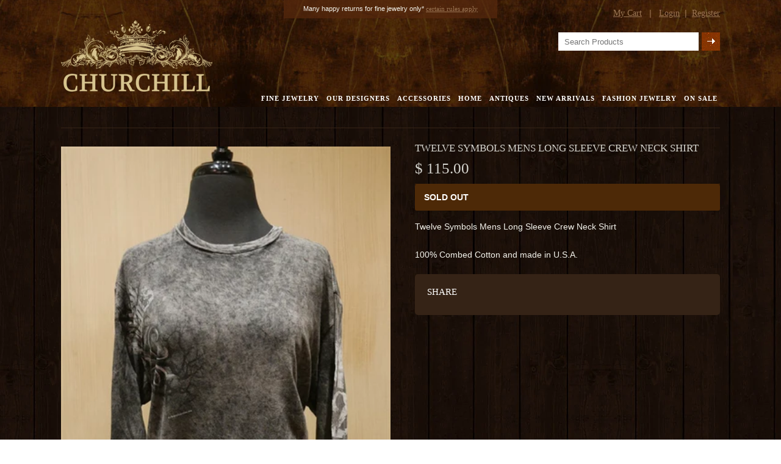

--- FILE ---
content_type: text/html; charset=utf-8
request_url: https://www.shopatchurchill.com/products/twelve-symbols-mens-long-sleeve-crew-neck-shirt
body_size: 14604
content:
<!doctype html>
<!--[if lt IE 7]><html class="no-js lt-ie9 lt-ie8 lt-ie7" lang="en"> <![endif]-->
<!--[if IE 7]><html class="no-js lt-ie9 lt-ie8" lang="en"> <![endif]-->
<!--[if IE 8]><html class="no-js lt-ie9" lang="en"> <![endif]-->
<!--[if IE 9 ]><html class="ie9 no-js"> <![endif]-->
<!--[if (gt IE 9)|!(IE)]><!--> <html class="no-js"> <!--<![endif]-->  
<head>
	<meta charset="utf-8" />
	<meta http-equiv="X-UA-Compatible" content="IE=edge,chrome=1" />
	<meta name="viewport" content="width=device-width, initial-scale=1.0, maximum-scale=1.0, user-scalable=no" />
	
	<meta name="twitter:domain" content=""/>
	<meta name="twitter:site" content="@"/>
	<meta name="twitter:creator" content="@" />
	<meta property="fb:page_id" content="" />
	<meta property="fb:app_id" content=""/>
	
    
    <title>Twelve Symbols Mens Long Sleeve Crew Neck Shirt | CHURCHILL in FAIRWAY</title>
    
    
    <meta name="description" content="Twelve Symbols Mens Long Sleeve Crew Neck Shirt" />
    
    <link rel="canonical" href="https://www.shopatchurchill.com/products/twelve-symbols-mens-long-sleeve-crew-neck-shirt" />
 
    <script>window.performance && window.performance.mark && window.performance.mark('shopify.content_for_header.start');</script><meta name="google-site-verification" content="bKZCcMtkuHUxU29RioJ2timpafjn2k9iF6bN6o35qYE">
<meta id="shopify-digital-wallet" name="shopify-digital-wallet" content="/4054037/digital_wallets/dialog">
<meta name="shopify-checkout-api-token" content="d555138ec9d36c9e0bb2b596c91b40aa">
<meta id="in-context-paypal-metadata" data-shop-id="4054037" data-venmo-supported="false" data-environment="production" data-locale="en_US" data-paypal-v4="true" data-currency="USD">
<link rel="alternate" type="application/json+oembed" href="https://www.shopatchurchill.com/products/twelve-symbols-mens-long-sleeve-crew-neck-shirt.oembed">
<script async="async" src="/checkouts/internal/preloads.js?locale=en-US"></script>
<link rel="preconnect" href="https://shop.app" crossorigin="anonymous">
<script async="async" src="https://shop.app/checkouts/internal/preloads.js?locale=en-US&shop_id=4054037" crossorigin="anonymous"></script>
<script id="apple-pay-shop-capabilities" type="application/json">{"shopId":4054037,"countryCode":"US","currencyCode":"USD","merchantCapabilities":["supports3DS"],"merchantId":"gid:\/\/shopify\/Shop\/4054037","merchantName":"CHURCHILL in FAIRWAY","requiredBillingContactFields":["postalAddress","email"],"requiredShippingContactFields":["postalAddress","email"],"shippingType":"shipping","supportedNetworks":["visa","masterCard","amex","discover","elo","jcb"],"total":{"type":"pending","label":"CHURCHILL in FAIRWAY","amount":"1.00"},"shopifyPaymentsEnabled":true,"supportsSubscriptions":true}</script>
<script id="shopify-features" type="application/json">{"accessToken":"d555138ec9d36c9e0bb2b596c91b40aa","betas":["rich-media-storefront-analytics"],"domain":"www.shopatchurchill.com","predictiveSearch":true,"shopId":4054037,"locale":"en"}</script>
<script>var Shopify = Shopify || {};
Shopify.shop = "churchill.myshopify.com";
Shopify.locale = "en";
Shopify.currency = {"active":"USD","rate":"1.0"};
Shopify.country = "US";
Shopify.theme = {"name":"churchill","id":8252189,"schema_name":null,"schema_version":null,"theme_store_id":null,"role":"main"};
Shopify.theme.handle = "null";
Shopify.theme.style = {"id":null,"handle":null};
Shopify.cdnHost = "www.shopatchurchill.com/cdn";
Shopify.routes = Shopify.routes || {};
Shopify.routes.root = "/";</script>
<script type="module">!function(o){(o.Shopify=o.Shopify||{}).modules=!0}(window);</script>
<script>!function(o){function n(){var o=[];function n(){o.push(Array.prototype.slice.apply(arguments))}return n.q=o,n}var t=o.Shopify=o.Shopify||{};t.loadFeatures=n(),t.autoloadFeatures=n()}(window);</script>
<script>
  window.ShopifyPay = window.ShopifyPay || {};
  window.ShopifyPay.apiHost = "shop.app\/pay";
  window.ShopifyPay.redirectState = null;
</script>
<script id="shop-js-analytics" type="application/json">{"pageType":"product"}</script>
<script defer="defer" async type="module" src="//www.shopatchurchill.com/cdn/shopifycloud/shop-js/modules/v2/client.init-shop-cart-sync_C5BV16lS.en.esm.js"></script>
<script defer="defer" async type="module" src="//www.shopatchurchill.com/cdn/shopifycloud/shop-js/modules/v2/chunk.common_CygWptCX.esm.js"></script>
<script type="module">
  await import("//www.shopatchurchill.com/cdn/shopifycloud/shop-js/modules/v2/client.init-shop-cart-sync_C5BV16lS.en.esm.js");
await import("//www.shopatchurchill.com/cdn/shopifycloud/shop-js/modules/v2/chunk.common_CygWptCX.esm.js");

  window.Shopify.SignInWithShop?.initShopCartSync?.({"fedCMEnabled":true,"windoidEnabled":true});

</script>
<script>
  window.Shopify = window.Shopify || {};
  if (!window.Shopify.featureAssets) window.Shopify.featureAssets = {};
  window.Shopify.featureAssets['shop-js'] = {"shop-cart-sync":["modules/v2/client.shop-cart-sync_ZFArdW7E.en.esm.js","modules/v2/chunk.common_CygWptCX.esm.js"],"init-fed-cm":["modules/v2/client.init-fed-cm_CmiC4vf6.en.esm.js","modules/v2/chunk.common_CygWptCX.esm.js"],"shop-button":["modules/v2/client.shop-button_tlx5R9nI.en.esm.js","modules/v2/chunk.common_CygWptCX.esm.js"],"shop-cash-offers":["modules/v2/client.shop-cash-offers_DOA2yAJr.en.esm.js","modules/v2/chunk.common_CygWptCX.esm.js","modules/v2/chunk.modal_D71HUcav.esm.js"],"init-windoid":["modules/v2/client.init-windoid_sURxWdc1.en.esm.js","modules/v2/chunk.common_CygWptCX.esm.js"],"shop-toast-manager":["modules/v2/client.shop-toast-manager_ClPi3nE9.en.esm.js","modules/v2/chunk.common_CygWptCX.esm.js"],"init-shop-email-lookup-coordinator":["modules/v2/client.init-shop-email-lookup-coordinator_B8hsDcYM.en.esm.js","modules/v2/chunk.common_CygWptCX.esm.js"],"init-shop-cart-sync":["modules/v2/client.init-shop-cart-sync_C5BV16lS.en.esm.js","modules/v2/chunk.common_CygWptCX.esm.js"],"avatar":["modules/v2/client.avatar_BTnouDA3.en.esm.js"],"pay-button":["modules/v2/client.pay-button_FdsNuTd3.en.esm.js","modules/v2/chunk.common_CygWptCX.esm.js"],"init-customer-accounts":["modules/v2/client.init-customer-accounts_DxDtT_ad.en.esm.js","modules/v2/client.shop-login-button_C5VAVYt1.en.esm.js","modules/v2/chunk.common_CygWptCX.esm.js","modules/v2/chunk.modal_D71HUcav.esm.js"],"init-shop-for-new-customer-accounts":["modules/v2/client.init-shop-for-new-customer-accounts_ChsxoAhi.en.esm.js","modules/v2/client.shop-login-button_C5VAVYt1.en.esm.js","modules/v2/chunk.common_CygWptCX.esm.js","modules/v2/chunk.modal_D71HUcav.esm.js"],"shop-login-button":["modules/v2/client.shop-login-button_C5VAVYt1.en.esm.js","modules/v2/chunk.common_CygWptCX.esm.js","modules/v2/chunk.modal_D71HUcav.esm.js"],"init-customer-accounts-sign-up":["modules/v2/client.init-customer-accounts-sign-up_CPSyQ0Tj.en.esm.js","modules/v2/client.shop-login-button_C5VAVYt1.en.esm.js","modules/v2/chunk.common_CygWptCX.esm.js","modules/v2/chunk.modal_D71HUcav.esm.js"],"shop-follow-button":["modules/v2/client.shop-follow-button_Cva4Ekp9.en.esm.js","modules/v2/chunk.common_CygWptCX.esm.js","modules/v2/chunk.modal_D71HUcav.esm.js"],"checkout-modal":["modules/v2/client.checkout-modal_BPM8l0SH.en.esm.js","modules/v2/chunk.common_CygWptCX.esm.js","modules/v2/chunk.modal_D71HUcav.esm.js"],"lead-capture":["modules/v2/client.lead-capture_Bi8yE_yS.en.esm.js","modules/v2/chunk.common_CygWptCX.esm.js","modules/v2/chunk.modal_D71HUcav.esm.js"],"shop-login":["modules/v2/client.shop-login_D6lNrXab.en.esm.js","modules/v2/chunk.common_CygWptCX.esm.js","modules/v2/chunk.modal_D71HUcav.esm.js"],"payment-terms":["modules/v2/client.payment-terms_CZxnsJam.en.esm.js","modules/v2/chunk.common_CygWptCX.esm.js","modules/v2/chunk.modal_D71HUcav.esm.js"]};
</script>
<script id="__st">var __st={"a":4054037,"offset":-28800,"reqid":"43f53859-ec40-4913-a0f1-e56e5854d3c9-1768697296","pageurl":"www.shopatchurchill.com\/products\/twelve-symbols-mens-long-sleeve-crew-neck-shirt","u":"91616b293f44","p":"product","rtyp":"product","rid":334747777};</script>
<script>window.ShopifyPaypalV4VisibilityTracking = true;</script>
<script id="captcha-bootstrap">!function(){'use strict';const t='contact',e='account',n='new_comment',o=[[t,t],['blogs',n],['comments',n],[t,'customer']],c=[[e,'customer_login'],[e,'guest_login'],[e,'recover_customer_password'],[e,'create_customer']],r=t=>t.map((([t,e])=>`form[action*='/${t}']:not([data-nocaptcha='true']) input[name='form_type'][value='${e}']`)).join(','),a=t=>()=>t?[...document.querySelectorAll(t)].map((t=>t.form)):[];function s(){const t=[...o],e=r(t);return a(e)}const i='password',u='form_key',d=['recaptcha-v3-token','g-recaptcha-response','h-captcha-response',i],f=()=>{try{return window.sessionStorage}catch{return}},m='__shopify_v',_=t=>t.elements[u];function p(t,e,n=!1){try{const o=window.sessionStorage,c=JSON.parse(o.getItem(e)),{data:r}=function(t){const{data:e,action:n}=t;return t[m]||n?{data:e,action:n}:{data:t,action:n}}(c);for(const[e,n]of Object.entries(r))t.elements[e]&&(t.elements[e].value=n);n&&o.removeItem(e)}catch(o){console.error('form repopulation failed',{error:o})}}const l='form_type',E='cptcha';function T(t){t.dataset[E]=!0}const w=window,h=w.document,L='Shopify',v='ce_forms',y='captcha';let A=!1;((t,e)=>{const n=(g='f06e6c50-85a8-45c8-87d0-21a2b65856fe',I='https://cdn.shopify.com/shopifycloud/storefront-forms-hcaptcha/ce_storefront_forms_captcha_hcaptcha.v1.5.2.iife.js',D={infoText:'Protected by hCaptcha',privacyText:'Privacy',termsText:'Terms'},(t,e,n)=>{const o=w[L][v],c=o.bindForm;if(c)return c(t,g,e,D).then(n);var r;o.q.push([[t,g,e,D],n]),r=I,A||(h.body.append(Object.assign(h.createElement('script'),{id:'captcha-provider',async:!0,src:r})),A=!0)});var g,I,D;w[L]=w[L]||{},w[L][v]=w[L][v]||{},w[L][v].q=[],w[L][y]=w[L][y]||{},w[L][y].protect=function(t,e){n(t,void 0,e),T(t)},Object.freeze(w[L][y]),function(t,e,n,w,h,L){const[v,y,A,g]=function(t,e,n){const i=e?o:[],u=t?c:[],d=[...i,...u],f=r(d),m=r(i),_=r(d.filter((([t,e])=>n.includes(e))));return[a(f),a(m),a(_),s()]}(w,h,L),I=t=>{const e=t.target;return e instanceof HTMLFormElement?e:e&&e.form},D=t=>v().includes(t);t.addEventListener('submit',(t=>{const e=I(t);if(!e)return;const n=D(e)&&!e.dataset.hcaptchaBound&&!e.dataset.recaptchaBound,o=_(e),c=g().includes(e)&&(!o||!o.value);(n||c)&&t.preventDefault(),c&&!n&&(function(t){try{if(!f())return;!function(t){const e=f();if(!e)return;const n=_(t);if(!n)return;const o=n.value;o&&e.removeItem(o)}(t);const e=Array.from(Array(32),(()=>Math.random().toString(36)[2])).join('');!function(t,e){_(t)||t.append(Object.assign(document.createElement('input'),{type:'hidden',name:u})),t.elements[u].value=e}(t,e),function(t,e){const n=f();if(!n)return;const o=[...t.querySelectorAll(`input[type='${i}']`)].map((({name:t})=>t)),c=[...d,...o],r={};for(const[a,s]of new FormData(t).entries())c.includes(a)||(r[a]=s);n.setItem(e,JSON.stringify({[m]:1,action:t.action,data:r}))}(t,e)}catch(e){console.error('failed to persist form',e)}}(e),e.submit())}));const S=(t,e)=>{t&&!t.dataset[E]&&(n(t,e.some((e=>e===t))),T(t))};for(const o of['focusin','change'])t.addEventListener(o,(t=>{const e=I(t);D(e)&&S(e,y())}));const B=e.get('form_key'),M=e.get(l),P=B&&M;t.addEventListener('DOMContentLoaded',(()=>{const t=y();if(P)for(const e of t)e.elements[l].value===M&&p(e,B);[...new Set([...A(),...v().filter((t=>'true'===t.dataset.shopifyCaptcha))])].forEach((e=>S(e,t)))}))}(h,new URLSearchParams(w.location.search),n,t,e,['guest_login'])})(!0,!0)}();</script>
<script integrity="sha256-4kQ18oKyAcykRKYeNunJcIwy7WH5gtpwJnB7kiuLZ1E=" data-source-attribution="shopify.loadfeatures" defer="defer" src="//www.shopatchurchill.com/cdn/shopifycloud/storefront/assets/storefront/load_feature-a0a9edcb.js" crossorigin="anonymous"></script>
<script crossorigin="anonymous" defer="defer" src="//www.shopatchurchill.com/cdn/shopifycloud/storefront/assets/shopify_pay/storefront-65b4c6d7.js?v=20250812"></script>
<script data-source-attribution="shopify.dynamic_checkout.dynamic.init">var Shopify=Shopify||{};Shopify.PaymentButton=Shopify.PaymentButton||{isStorefrontPortableWallets:!0,init:function(){window.Shopify.PaymentButton.init=function(){};var t=document.createElement("script");t.src="https://www.shopatchurchill.com/cdn/shopifycloud/portable-wallets/latest/portable-wallets.en.js",t.type="module",document.head.appendChild(t)}};
</script>
<script data-source-attribution="shopify.dynamic_checkout.buyer_consent">
  function portableWalletsHideBuyerConsent(e){var t=document.getElementById("shopify-buyer-consent"),n=document.getElementById("shopify-subscription-policy-button");t&&n&&(t.classList.add("hidden"),t.setAttribute("aria-hidden","true"),n.removeEventListener("click",e))}function portableWalletsShowBuyerConsent(e){var t=document.getElementById("shopify-buyer-consent"),n=document.getElementById("shopify-subscription-policy-button");t&&n&&(t.classList.remove("hidden"),t.removeAttribute("aria-hidden"),n.addEventListener("click",e))}window.Shopify?.PaymentButton&&(window.Shopify.PaymentButton.hideBuyerConsent=portableWalletsHideBuyerConsent,window.Shopify.PaymentButton.showBuyerConsent=portableWalletsShowBuyerConsent);
</script>
<script data-source-attribution="shopify.dynamic_checkout.cart.bootstrap">document.addEventListener("DOMContentLoaded",(function(){function t(){return document.querySelector("shopify-accelerated-checkout-cart, shopify-accelerated-checkout")}if(t())Shopify.PaymentButton.init();else{new MutationObserver((function(e,n){t()&&(Shopify.PaymentButton.init(),n.disconnect())})).observe(document.body,{childList:!0,subtree:!0})}}));
</script>
<link id="shopify-accelerated-checkout-styles" rel="stylesheet" media="screen" href="https://www.shopatchurchill.com/cdn/shopifycloud/portable-wallets/latest/accelerated-checkout-backwards-compat.css" crossorigin="anonymous">
<style id="shopify-accelerated-checkout-cart">
        #shopify-buyer-consent {
  margin-top: 1em;
  display: inline-block;
  width: 100%;
}

#shopify-buyer-consent.hidden {
  display: none;
}

#shopify-subscription-policy-button {
  background: none;
  border: none;
  padding: 0;
  text-decoration: underline;
  font-size: inherit;
  cursor: pointer;
}

#shopify-subscription-policy-button::before {
  box-shadow: none;
}

      </style>

<script>window.performance && window.performance.mark && window.performance.mark('shopify.content_for_header.end');</script>
	
	<link href="//www.shopatchurchill.com/cdn/shop/t/9/assets/c.style.css?v=129961580305125635851674755533" rel="stylesheet" type="text/css" media="all" />
	
	
	
	<script src="//www.shopatchurchill.com/cdn/shop/t/9/assets/j.vendor.js?v=127561083136996900001403024822" type="text/javascript"></script>
	
	<script src="//www.shopatchurchill.com/cdn/shopifycloud/storefront/assets/themes_support/option_selection-b017cd28.js" type="text/javascript"></script>

	<script src="//www.shopatchurchill.com/cdn/shop/t/9/assets/j.main.js?v=99937671149208833241403041015" type="text/javascript"></script>	
	<link rel="icon"  type="image/png"  href="//www.shopatchurchill.com/cdn/shop/t/9/assets/favicon.png?v=131524430726356206561405970093" />
	<!-- Go to www.addthis.com/dashboard to customize your tools -->
	
<script type="text/javascript" src="//s7.addthis.com/js/300/addthis_widget.js#pubid=ra-53d26665223351f6"></script>
<script>

    $('#main li a').click(function() {
        var singleValues = $(this).text();
        $.cookie("col_page", singleValues);
    })
    
</script>
<script>
function createCookie(name,value,days) {
  if (days) {
    var date = new Date();
    date.setTime(date.getTime()+(days*24*60*60*1000));
    var expires = "; expires="+date.toGMTString();
  }
  else var expires = "";
  document.cookie = name+"="+value+expires+"; path=/";
}

function readCookie(name) {
  var nameEQ = name + "=";
  var ca = document.cookie.split(';');
  for(var i=0;i < ca.length;i++) {
    var c = ca[i];
    while (c.charAt(0)==' ') c = c.substring(1,c.length);
    if (c.indexOf(nameEQ) == 0) return c.substring(nameEQ.length,c.length);
  }
  return null;
}

function eraseCookie(name) {
  createCookie(name,"",-1);
}

$(document).ready(function(){
			
	$("nav li a").click(function(){
		var nav_text = $(this).text();
		eraseCookie("nav_");
		
		createCookie("nav_", nav_text, 7);
	});
	
	var current_title = readCookie("nav_");
	
		if(current_title){
			$(".page_title span").text(current_title);
		}
});
</script>

<script src="//staticxx.s3.amazonaws.com/aio_stats_lib_v1.min.js?v=1.0"></script><meta property="og:image" content="https://cdn.shopify.com/s/files/1/0405/4037/products/112127-2.jpeg?v=1407317910" />
<meta property="og:image:secure_url" content="https://cdn.shopify.com/s/files/1/0405/4037/products/112127-2.jpeg?v=1407317910" />
<meta property="og:image:width" content="500" />
<meta property="og:image:height" content="827" />
<meta property="og:image:alt" content="Twelve Symbols Mens Long Sleeve Crew Neck Shirt" />
<link href="https://monorail-edge.shopifysvc.com" rel="dns-prefetch">
<script>(function(){if ("sendBeacon" in navigator && "performance" in window) {try {var session_token_from_headers = performance.getEntriesByType('navigation')[0].serverTiming.find(x => x.name == '_s').description;} catch {var session_token_from_headers = undefined;}var session_cookie_matches = document.cookie.match(/_shopify_s=([^;]*)/);var session_token_from_cookie = session_cookie_matches && session_cookie_matches.length === 2 ? session_cookie_matches[1] : "";var session_token = session_token_from_headers || session_token_from_cookie || "";function handle_abandonment_event(e) {var entries = performance.getEntries().filter(function(entry) {return /monorail-edge.shopifysvc.com/.test(entry.name);});if (!window.abandonment_tracked && entries.length === 0) {window.abandonment_tracked = true;var currentMs = Date.now();var navigation_start = performance.timing.navigationStart;var payload = {shop_id: 4054037,url: window.location.href,navigation_start,duration: currentMs - navigation_start,session_token,page_type: "product"};window.navigator.sendBeacon("https://monorail-edge.shopifysvc.com/v1/produce", JSON.stringify({schema_id: "online_store_buyer_site_abandonment/1.1",payload: payload,metadata: {event_created_at_ms: currentMs,event_sent_at_ms: currentMs}}));}}window.addEventListener('pagehide', handle_abandonment_event);}}());</script>
<script id="web-pixels-manager-setup">(function e(e,d,r,n,o){if(void 0===o&&(o={}),!Boolean(null===(a=null===(i=window.Shopify)||void 0===i?void 0:i.analytics)||void 0===a?void 0:a.replayQueue)){var i,a;window.Shopify=window.Shopify||{};var t=window.Shopify;t.analytics=t.analytics||{};var s=t.analytics;s.replayQueue=[],s.publish=function(e,d,r){return s.replayQueue.push([e,d,r]),!0};try{self.performance.mark("wpm:start")}catch(e){}var l=function(){var e={modern:/Edge?\/(1{2}[4-9]|1[2-9]\d|[2-9]\d{2}|\d{4,})\.\d+(\.\d+|)|Firefox\/(1{2}[4-9]|1[2-9]\d|[2-9]\d{2}|\d{4,})\.\d+(\.\d+|)|Chrom(ium|e)\/(9{2}|\d{3,})\.\d+(\.\d+|)|(Maci|X1{2}).+ Version\/(15\.\d+|(1[6-9]|[2-9]\d|\d{3,})\.\d+)([,.]\d+|)( \(\w+\)|)( Mobile\/\w+|) Safari\/|Chrome.+OPR\/(9{2}|\d{3,})\.\d+\.\d+|(CPU[ +]OS|iPhone[ +]OS|CPU[ +]iPhone|CPU IPhone OS|CPU iPad OS)[ +]+(15[._]\d+|(1[6-9]|[2-9]\d|\d{3,})[._]\d+)([._]\d+|)|Android:?[ /-](13[3-9]|1[4-9]\d|[2-9]\d{2}|\d{4,})(\.\d+|)(\.\d+|)|Android.+Firefox\/(13[5-9]|1[4-9]\d|[2-9]\d{2}|\d{4,})\.\d+(\.\d+|)|Android.+Chrom(ium|e)\/(13[3-9]|1[4-9]\d|[2-9]\d{2}|\d{4,})\.\d+(\.\d+|)|SamsungBrowser\/([2-9]\d|\d{3,})\.\d+/,legacy:/Edge?\/(1[6-9]|[2-9]\d|\d{3,})\.\d+(\.\d+|)|Firefox\/(5[4-9]|[6-9]\d|\d{3,})\.\d+(\.\d+|)|Chrom(ium|e)\/(5[1-9]|[6-9]\d|\d{3,})\.\d+(\.\d+|)([\d.]+$|.*Safari\/(?![\d.]+ Edge\/[\d.]+$))|(Maci|X1{2}).+ Version\/(10\.\d+|(1[1-9]|[2-9]\d|\d{3,})\.\d+)([,.]\d+|)( \(\w+\)|)( Mobile\/\w+|) Safari\/|Chrome.+OPR\/(3[89]|[4-9]\d|\d{3,})\.\d+\.\d+|(CPU[ +]OS|iPhone[ +]OS|CPU[ +]iPhone|CPU IPhone OS|CPU iPad OS)[ +]+(10[._]\d+|(1[1-9]|[2-9]\d|\d{3,})[._]\d+)([._]\d+|)|Android:?[ /-](13[3-9]|1[4-9]\d|[2-9]\d{2}|\d{4,})(\.\d+|)(\.\d+|)|Mobile Safari.+OPR\/([89]\d|\d{3,})\.\d+\.\d+|Android.+Firefox\/(13[5-9]|1[4-9]\d|[2-9]\d{2}|\d{4,})\.\d+(\.\d+|)|Android.+Chrom(ium|e)\/(13[3-9]|1[4-9]\d|[2-9]\d{2}|\d{4,})\.\d+(\.\d+|)|Android.+(UC? ?Browser|UCWEB|U3)[ /]?(15\.([5-9]|\d{2,})|(1[6-9]|[2-9]\d|\d{3,})\.\d+)\.\d+|SamsungBrowser\/(5\.\d+|([6-9]|\d{2,})\.\d+)|Android.+MQ{2}Browser\/(14(\.(9|\d{2,})|)|(1[5-9]|[2-9]\d|\d{3,})(\.\d+|))(\.\d+|)|K[Aa][Ii]OS\/(3\.\d+|([4-9]|\d{2,})\.\d+)(\.\d+|)/},d=e.modern,r=e.legacy,n=navigator.userAgent;return n.match(d)?"modern":n.match(r)?"legacy":"unknown"}(),u="modern"===l?"modern":"legacy",c=(null!=n?n:{modern:"",legacy:""})[u],f=function(e){return[e.baseUrl,"/wpm","/b",e.hashVersion,"modern"===e.buildTarget?"m":"l",".js"].join("")}({baseUrl:d,hashVersion:r,buildTarget:u}),m=function(e){var d=e.version,r=e.bundleTarget,n=e.surface,o=e.pageUrl,i=e.monorailEndpoint;return{emit:function(e){var a=e.status,t=e.errorMsg,s=(new Date).getTime(),l=JSON.stringify({metadata:{event_sent_at_ms:s},events:[{schema_id:"web_pixels_manager_load/3.1",payload:{version:d,bundle_target:r,page_url:o,status:a,surface:n,error_msg:t},metadata:{event_created_at_ms:s}}]});if(!i)return console&&console.warn&&console.warn("[Web Pixels Manager] No Monorail endpoint provided, skipping logging."),!1;try{return self.navigator.sendBeacon.bind(self.navigator)(i,l)}catch(e){}var u=new XMLHttpRequest;try{return u.open("POST",i,!0),u.setRequestHeader("Content-Type","text/plain"),u.send(l),!0}catch(e){return console&&console.warn&&console.warn("[Web Pixels Manager] Got an unhandled error while logging to Monorail."),!1}}}}({version:r,bundleTarget:l,surface:e.surface,pageUrl:self.location.href,monorailEndpoint:e.monorailEndpoint});try{o.browserTarget=l,function(e){var d=e.src,r=e.async,n=void 0===r||r,o=e.onload,i=e.onerror,a=e.sri,t=e.scriptDataAttributes,s=void 0===t?{}:t,l=document.createElement("script"),u=document.querySelector("head"),c=document.querySelector("body");if(l.async=n,l.src=d,a&&(l.integrity=a,l.crossOrigin="anonymous"),s)for(var f in s)if(Object.prototype.hasOwnProperty.call(s,f))try{l.dataset[f]=s[f]}catch(e){}if(o&&l.addEventListener("load",o),i&&l.addEventListener("error",i),u)u.appendChild(l);else{if(!c)throw new Error("Did not find a head or body element to append the script");c.appendChild(l)}}({src:f,async:!0,onload:function(){if(!function(){var e,d;return Boolean(null===(d=null===(e=window.Shopify)||void 0===e?void 0:e.analytics)||void 0===d?void 0:d.initialized)}()){var d=window.webPixelsManager.init(e)||void 0;if(d){var r=window.Shopify.analytics;r.replayQueue.forEach((function(e){var r=e[0],n=e[1],o=e[2];d.publishCustomEvent(r,n,o)})),r.replayQueue=[],r.publish=d.publishCustomEvent,r.visitor=d.visitor,r.initialized=!0}}},onerror:function(){return m.emit({status:"failed",errorMsg:"".concat(f," has failed to load")})},sri:function(e){var d=/^sha384-[A-Za-z0-9+/=]+$/;return"string"==typeof e&&d.test(e)}(c)?c:"",scriptDataAttributes:o}),m.emit({status:"loading"})}catch(e){m.emit({status:"failed",errorMsg:(null==e?void 0:e.message)||"Unknown error"})}}})({shopId: 4054037,storefrontBaseUrl: "https://www.shopatchurchill.com",extensionsBaseUrl: "https://extensions.shopifycdn.com/cdn/shopifycloud/web-pixels-manager",monorailEndpoint: "https://monorail-edge.shopifysvc.com/unstable/produce_batch",surface: "storefront-renderer",enabledBetaFlags: ["2dca8a86"],webPixelsConfigList: [{"id":"649953431","configuration":"{\"config\":\"{\\\"pixel_id\\\":\\\"GT-PBKKXQ6\\\",\\\"target_country\\\":\\\"US\\\",\\\"gtag_events\\\":[{\\\"type\\\":\\\"purchase\\\",\\\"action_label\\\":\\\"MC-LBM9PQRXTB\\\"},{\\\"type\\\":\\\"page_view\\\",\\\"action_label\\\":\\\"MC-LBM9PQRXTB\\\"},{\\\"type\\\":\\\"view_item\\\",\\\"action_label\\\":\\\"MC-LBM9PQRXTB\\\"}],\\\"enable_monitoring_mode\\\":false}\"}","eventPayloadVersion":"v1","runtimeContext":"OPEN","scriptVersion":"b2a88bafab3e21179ed38636efcd8a93","type":"APP","apiClientId":1780363,"privacyPurposes":[],"dataSharingAdjustments":{"protectedCustomerApprovalScopes":["read_customer_address","read_customer_email","read_customer_name","read_customer_personal_data","read_customer_phone"]}},{"id":"80707735","configuration":"{\"tagID\":\"2614446243939\"}","eventPayloadVersion":"v1","runtimeContext":"STRICT","scriptVersion":"18031546ee651571ed29edbe71a3550b","type":"APP","apiClientId":3009811,"privacyPurposes":["ANALYTICS","MARKETING","SALE_OF_DATA"],"dataSharingAdjustments":{"protectedCustomerApprovalScopes":["read_customer_address","read_customer_email","read_customer_name","read_customer_personal_data","read_customer_phone"]}},{"id":"113082519","eventPayloadVersion":"v1","runtimeContext":"LAX","scriptVersion":"1","type":"CUSTOM","privacyPurposes":["ANALYTICS"],"name":"Google Analytics tag (migrated)"},{"id":"shopify-app-pixel","configuration":"{}","eventPayloadVersion":"v1","runtimeContext":"STRICT","scriptVersion":"0450","apiClientId":"shopify-pixel","type":"APP","privacyPurposes":["ANALYTICS","MARKETING"]},{"id":"shopify-custom-pixel","eventPayloadVersion":"v1","runtimeContext":"LAX","scriptVersion":"0450","apiClientId":"shopify-pixel","type":"CUSTOM","privacyPurposes":["ANALYTICS","MARKETING"]}],isMerchantRequest: false,initData: {"shop":{"name":"CHURCHILL in FAIRWAY","paymentSettings":{"currencyCode":"USD"},"myshopifyDomain":"churchill.myshopify.com","countryCode":"US","storefrontUrl":"https:\/\/www.shopatchurchill.com"},"customer":null,"cart":null,"checkout":null,"productVariants":[{"price":{"amount":115.0,"currencyCode":"USD"},"product":{"title":"Twelve Symbols Mens Long Sleeve Crew Neck Shirt","vendor":"Twelve Symbols","id":"334747777","untranslatedTitle":"Twelve Symbols Mens Long Sleeve Crew Neck Shirt","url":"\/products\/twelve-symbols-mens-long-sleeve-crew-neck-shirt","type":"Fashion,Mens,New Arrivals"},"id":"812250581","image":{"src":"\/\/www.shopatchurchill.com\/cdn\/shop\/products\/112127-2.jpeg?v=1407317910"},"sku":"112127","title":"Default","untranslatedTitle":"Default"}],"purchasingCompany":null},},"https://www.shopatchurchill.com/cdn","fcfee988w5aeb613cpc8e4bc33m6693e112",{"modern":"","legacy":""},{"shopId":"4054037","storefrontBaseUrl":"https:\/\/www.shopatchurchill.com","extensionBaseUrl":"https:\/\/extensions.shopifycdn.com\/cdn\/shopifycloud\/web-pixels-manager","surface":"storefront-renderer","enabledBetaFlags":"[\"2dca8a86\"]","isMerchantRequest":"false","hashVersion":"fcfee988w5aeb613cpc8e4bc33m6693e112","publish":"custom","events":"[[\"page_viewed\",{}],[\"product_viewed\",{\"productVariant\":{\"price\":{\"amount\":115.0,\"currencyCode\":\"USD\"},\"product\":{\"title\":\"Twelve Symbols Mens Long Sleeve Crew Neck Shirt\",\"vendor\":\"Twelve Symbols\",\"id\":\"334747777\",\"untranslatedTitle\":\"Twelve Symbols Mens Long Sleeve Crew Neck Shirt\",\"url\":\"\/products\/twelve-symbols-mens-long-sleeve-crew-neck-shirt\",\"type\":\"Fashion,Mens,New Arrivals\"},\"id\":\"812250581\",\"image\":{\"src\":\"\/\/www.shopatchurchill.com\/cdn\/shop\/products\/112127-2.jpeg?v=1407317910\"},\"sku\":\"112127\",\"title\":\"Default\",\"untranslatedTitle\":\"Default\"}}]]"});</script><script>
  window.ShopifyAnalytics = window.ShopifyAnalytics || {};
  window.ShopifyAnalytics.meta = window.ShopifyAnalytics.meta || {};
  window.ShopifyAnalytics.meta.currency = 'USD';
  var meta = {"product":{"id":334747777,"gid":"gid:\/\/shopify\/Product\/334747777","vendor":"Twelve Symbols","type":"Fashion,Mens,New Arrivals","handle":"twelve-symbols-mens-long-sleeve-crew-neck-shirt","variants":[{"id":812250581,"price":11500,"name":"Twelve Symbols Mens Long Sleeve Crew Neck Shirt","public_title":null,"sku":"112127"}],"remote":false},"page":{"pageType":"product","resourceType":"product","resourceId":334747777,"requestId":"43f53859-ec40-4913-a0f1-e56e5854d3c9-1768697296"}};
  for (var attr in meta) {
    window.ShopifyAnalytics.meta[attr] = meta[attr];
  }
</script>
<script class="analytics">
  (function () {
    var customDocumentWrite = function(content) {
      var jquery = null;

      if (window.jQuery) {
        jquery = window.jQuery;
      } else if (window.Checkout && window.Checkout.$) {
        jquery = window.Checkout.$;
      }

      if (jquery) {
        jquery('body').append(content);
      }
    };

    var hasLoggedConversion = function(token) {
      if (token) {
        return document.cookie.indexOf('loggedConversion=' + token) !== -1;
      }
      return false;
    }

    var setCookieIfConversion = function(token) {
      if (token) {
        var twoMonthsFromNow = new Date(Date.now());
        twoMonthsFromNow.setMonth(twoMonthsFromNow.getMonth() + 2);

        document.cookie = 'loggedConversion=' + token + '; expires=' + twoMonthsFromNow;
      }
    }

    var trekkie = window.ShopifyAnalytics.lib = window.trekkie = window.trekkie || [];
    if (trekkie.integrations) {
      return;
    }
    trekkie.methods = [
      'identify',
      'page',
      'ready',
      'track',
      'trackForm',
      'trackLink'
    ];
    trekkie.factory = function(method) {
      return function() {
        var args = Array.prototype.slice.call(arguments);
        args.unshift(method);
        trekkie.push(args);
        return trekkie;
      };
    };
    for (var i = 0; i < trekkie.methods.length; i++) {
      var key = trekkie.methods[i];
      trekkie[key] = trekkie.factory(key);
    }
    trekkie.load = function(config) {
      trekkie.config = config || {};
      trekkie.config.initialDocumentCookie = document.cookie;
      var first = document.getElementsByTagName('script')[0];
      var script = document.createElement('script');
      script.type = 'text/javascript';
      script.onerror = function(e) {
        var scriptFallback = document.createElement('script');
        scriptFallback.type = 'text/javascript';
        scriptFallback.onerror = function(error) {
                var Monorail = {
      produce: function produce(monorailDomain, schemaId, payload) {
        var currentMs = new Date().getTime();
        var event = {
          schema_id: schemaId,
          payload: payload,
          metadata: {
            event_created_at_ms: currentMs,
            event_sent_at_ms: currentMs
          }
        };
        return Monorail.sendRequest("https://" + monorailDomain + "/v1/produce", JSON.stringify(event));
      },
      sendRequest: function sendRequest(endpointUrl, payload) {
        // Try the sendBeacon API
        if (window && window.navigator && typeof window.navigator.sendBeacon === 'function' && typeof window.Blob === 'function' && !Monorail.isIos12()) {
          var blobData = new window.Blob([payload], {
            type: 'text/plain'
          });

          if (window.navigator.sendBeacon(endpointUrl, blobData)) {
            return true;
          } // sendBeacon was not successful

        } // XHR beacon

        var xhr = new XMLHttpRequest();

        try {
          xhr.open('POST', endpointUrl);
          xhr.setRequestHeader('Content-Type', 'text/plain');
          xhr.send(payload);
        } catch (e) {
          console.log(e);
        }

        return false;
      },
      isIos12: function isIos12() {
        return window.navigator.userAgent.lastIndexOf('iPhone; CPU iPhone OS 12_') !== -1 || window.navigator.userAgent.lastIndexOf('iPad; CPU OS 12_') !== -1;
      }
    };
    Monorail.produce('monorail-edge.shopifysvc.com',
      'trekkie_storefront_load_errors/1.1',
      {shop_id: 4054037,
      theme_id: 8252189,
      app_name: "storefront",
      context_url: window.location.href,
      source_url: "//www.shopatchurchill.com/cdn/s/trekkie.storefront.cd680fe47e6c39ca5d5df5f0a32d569bc48c0f27.min.js"});

        };
        scriptFallback.async = true;
        scriptFallback.src = '//www.shopatchurchill.com/cdn/s/trekkie.storefront.cd680fe47e6c39ca5d5df5f0a32d569bc48c0f27.min.js';
        first.parentNode.insertBefore(scriptFallback, first);
      };
      script.async = true;
      script.src = '//www.shopatchurchill.com/cdn/s/trekkie.storefront.cd680fe47e6c39ca5d5df5f0a32d569bc48c0f27.min.js';
      first.parentNode.insertBefore(script, first);
    };
    trekkie.load(
      {"Trekkie":{"appName":"storefront","development":false,"defaultAttributes":{"shopId":4054037,"isMerchantRequest":null,"themeId":8252189,"themeCityHash":"12848179542230913356","contentLanguage":"en","currency":"USD","eventMetadataId":"fc10e7d8-4b95-4d49-96b3-6546a3fe9e03"},"isServerSideCookieWritingEnabled":true,"monorailRegion":"shop_domain","enabledBetaFlags":["65f19447"]},"Session Attribution":{},"S2S":{"facebookCapiEnabled":false,"source":"trekkie-storefront-renderer","apiClientId":580111}}
    );

    var loaded = false;
    trekkie.ready(function() {
      if (loaded) return;
      loaded = true;

      window.ShopifyAnalytics.lib = window.trekkie;

      var originalDocumentWrite = document.write;
      document.write = customDocumentWrite;
      try { window.ShopifyAnalytics.merchantGoogleAnalytics.call(this); } catch(error) {};
      document.write = originalDocumentWrite;

      window.ShopifyAnalytics.lib.page(null,{"pageType":"product","resourceType":"product","resourceId":334747777,"requestId":"43f53859-ec40-4913-a0f1-e56e5854d3c9-1768697296","shopifyEmitted":true});

      var match = window.location.pathname.match(/checkouts\/(.+)\/(thank_you|post_purchase)/)
      var token = match? match[1]: undefined;
      if (!hasLoggedConversion(token)) {
        setCookieIfConversion(token);
        window.ShopifyAnalytics.lib.track("Viewed Product",{"currency":"USD","variantId":812250581,"productId":334747777,"productGid":"gid:\/\/shopify\/Product\/334747777","name":"Twelve Symbols Mens Long Sleeve Crew Neck Shirt","price":"115.00","sku":"112127","brand":"Twelve Symbols","variant":null,"category":"Fashion,Mens,New Arrivals","nonInteraction":true,"remote":false},undefined,undefined,{"shopifyEmitted":true});
      window.ShopifyAnalytics.lib.track("monorail:\/\/trekkie_storefront_viewed_product\/1.1",{"currency":"USD","variantId":812250581,"productId":334747777,"productGid":"gid:\/\/shopify\/Product\/334747777","name":"Twelve Symbols Mens Long Sleeve Crew Neck Shirt","price":"115.00","sku":"112127","brand":"Twelve Symbols","variant":null,"category":"Fashion,Mens,New Arrivals","nonInteraction":true,"remote":false,"referer":"https:\/\/www.shopatchurchill.com\/products\/twelve-symbols-mens-long-sleeve-crew-neck-shirt"});
      }
    });


        var eventsListenerScript = document.createElement('script');
        eventsListenerScript.async = true;
        eventsListenerScript.src = "//www.shopatchurchill.com/cdn/shopifycloud/storefront/assets/shop_events_listener-3da45d37.js";
        document.getElementsByTagName('head')[0].appendChild(eventsListenerScript);

})();</script>
  <script>
  if (!window.ga || (window.ga && typeof window.ga !== 'function')) {
    window.ga = function ga() {
      (window.ga.q = window.ga.q || []).push(arguments);
      if (window.Shopify && window.Shopify.analytics && typeof window.Shopify.analytics.publish === 'function') {
        window.Shopify.analytics.publish("ga_stub_called", {}, {sendTo: "google_osp_migration"});
      }
      console.error("Shopify's Google Analytics stub called with:", Array.from(arguments), "\nSee https://help.shopify.com/manual/promoting-marketing/pixels/pixel-migration#google for more information.");
    };
    if (window.Shopify && window.Shopify.analytics && typeof window.Shopify.analytics.publish === 'function') {
      window.Shopify.analytics.publish("ga_stub_initialized", {}, {sendTo: "google_osp_migration"});
    }
  }
</script>
<script
  defer
  src="https://www.shopatchurchill.com/cdn/shopifycloud/perf-kit/shopify-perf-kit-3.0.4.min.js"
  data-application="storefront-renderer"
  data-shop-id="4054037"
  data-render-region="gcp-us-east1"
  data-page-type="product"
  data-theme-instance-id="8252189"
  data-theme-name=""
  data-theme-version=""
  data-monorail-region="shop_domain"
  data-resource-timing-sampling-rate="10"
  data-shs="true"
  data-shs-beacon="true"
  data-shs-export-with-fetch="true"
  data-shs-logs-sample-rate="1"
  data-shs-beacon-endpoint="https://www.shopatchurchill.com/api/collect"
></script>
</head> 
<body id="twelve-symbols-mens-long-sleeve-crew-neck-shirt" class="template-product" >

<div id="fb-root"></div>
<script>(function(d, s, id) {
  var js, fjs = d.getElementsByTagName(s)[0];
  if (d.getElementById(id)) return;
  js = d.createElement(s); js.id = id;
  js.src = "//connect.facebook.net/en_US/all.js#xfbml=1";
  fjs.parentNode.insertBefore(js, fjs);
}(document, 'script', 'facebook-jssdk'));</script>
    
<section id="top">
	<div class="row">
	
		<div id="mobile_main_menu_icon"><a href="#" onclick='$(".mobile_main_nav").toggle(); return false;'><i class="fa fa-bars"></i></a></div>
		
		<form action="/search" method="get">
			<input id="search" type="text" placeholder="Search Products" name="q" />
		</form>
			
		
		<ul class="mobile_top_nav">
			<li class="cart_link"><a href="/cart" ><i class="fa fa-shopping-cart "></i></a></li>
			<li>
				<a href="/account" >
					<i class="fa fa-user"></i>
				</a>
			</li>	
		</ul>
	
	</div>
</section>
<!--  -->

	<ul class="mobile_main_nav" style="display: none;">
	

	<!-- does this link in our iteration point to the current page? -->
	
				<!-- end of soul-searching about active class -->

<li class="first">
			<a href="/collections/fine-jewelry-collections"> Fine Jewelry</a>
			
				
			
			<ul class="mobile_drop">
				
				<li><a href="/collections/fine-jewelry-collections/FJBracelet">Bracelets</a></li>
				
				<li><a href="/collections/fine-jewelry-collections/FJEarrings">Earrings</a></li>
				
				<li><a href="/collections/fine-jewelry-collections/FJNecklace">Necklaces</a></li>
				
				<li><a href="/collections/fine-jewelry-collections/FJRing">Rings</a></li>
				
				<li><a href="/collections/fine-jewelry-collections/FJBrooch">Pins and Brooches</a></li>
				
				<li><a href="/collections/fine-jewelry-collections/FJMens">Mens</a></li>
				
			</ul>
			
		</li>

	

	<!-- does this link in our iteration point to the current page? -->
	
				<!-- end of soul-searching about active class -->

<li>
			<a href="/pages/designers"> Our Designers</a>
			
				
			
		</li>

	

	<!-- does this link in our iteration point to the current page? -->
	
				<!-- end of soul-searching about active class -->

<li>
			<a href="/collections/accessories"> Accessories</a>
			
				
			
			<ul class="mobile_drop">
				
				<li><a href="/collections/estate-jewelry">Estate Jewelry</a></li>
				
				<li><a href="/collections/fashion-jewelry">Fashion Jewelry</a></li>
				
				<li><a href="/collections/handbags-and-wallets">Handbags & Wallets</a></li>
				
				<li><a href="/collections/fashion/Hats">Hats</a></li>
				
				<li><a href="/collections/fashion/Scarves">Scarves</a></li>
				
				<li><a href="/collections/accessories/Gloves">Gloves</a></li>
				
				<li><a href="/collections/fashion/Vintage">Vintage</a></li>
				
				<li><a href="/collections/accessories/Shoes">Shoes</a></li>
				
				<li><a href="/collections/accessories/Belts">Belts</a></li>
				
				<li><a href="/collections/fashion/Resort">Resort</a></li>
				
				<li><a href="/collections/beauty">Beauty</a></li>
				
				<li><a href="/collections/accessories/Sunglasses">Sunglasses</a></li>
				
			</ul>
			
		</li>

	

	<!-- does this link in our iteration point to the current page? -->
	
				<!-- end of soul-searching about active class -->

<li>
			<a href="/collections/house-and-home">Home</a>
			
				
			
			<ul class="mobile_drop">
				
				<li><a href="/collections/house-and-home/Tabletop">TableTop</a></li>
				
				<li><a href="/collections/house-and-home/Lighting">Lighting</a></li>
				
				<li><a href="/collections/house-and-home/Candles">Candles</a></li>
				
			</ul>
			
		</li>

	

	<!-- does this link in our iteration point to the current page? -->
	
				<!-- end of soul-searching about active class -->

<li>
			<a href="/collections/antiques"> Antiques</a>
			
				
			
			<ul class="mobile_drop">
				
				<li><a href="/collections/antiques/Paintings">Paintings</a></li>
				
				<li><a href="/collections/antiques/Chests">Chests</a></li>
				
				<li><a href="/collections/antiques/Chairs">Chairs</a></li>
				
				<li><a href="/collections/antiques/Tables">Tables</a></li>
				
				<li><a href="/collections/antiques/Architectural">Architectural</a></li>
				
				<li><a href="/collections/antiques/Sculpture">Sculpture</a></li>
				
				<li><a href="/collections/antiques/Garden">Garden</a></li>
				
				<li><a href="/collections/antiques/Antique-Smalls">Smalls</a></li>
				
			</ul>
			
		</li>

	

	<!-- does this link in our iteration point to the current page? -->
	
				<!-- end of soul-searching about active class -->

<li>
			<a href="/collections/new-arrivals">New Arrivals</a>
			
				
			
		</li>

	

	<!-- does this link in our iteration point to the current page? -->
	
				<!-- end of soul-searching about active class -->

<li>
			<a href="/collections/fashion-jewelry">Fashion Jewelry</a>
			
				
			
			<ul class="mobile_drop">
				
				<li><a href="/collections/fashion-jewelry/Bracelets">Bracelets</a></li>
				
				<li><a href="/collections/fashion-jewelry/Earrings">Earrings</a></li>
				
				<li><a href="/collections/fashion-jewelry/Necklaces">Necklaces</a></li>
				
				<li><a href="/collections/fashion-jewelry/Rings">Rings </a></li>
				
				<li><a href="/collections/fashion-jewelry/Pins-and-Brooches">Pins and Brooches</a></li>
				
				<li><a href="/collections/fashion-jewelry/Mens">Mens</a></li>
				
			</ul>
			
		</li>

	

	<!-- does this link in our iteration point to the current page? -->
	
				<!-- end of soul-searching about active class -->

<li>
			<a href="/collections/on-sale">On Sale</a>
			
				
			
		</li>

	
	</ul>

<header id="main_head">
	<div class="row">
		<div class="desktop returns">
			<p>Many happy returns for fine jewelry only* <a href="#">certain rules apply</a></p>
		</div>

		<ul class="desktop shopping">
			<li><a href="/cart" >My Cart</a></li>
			
			<li>
				<span>&nbsp; | &nbsp;</span>
				
			    <a href="/account/login" id="customer_login_link">Login</a><span>&nbsp; | &nbsp;</span><a href="/account/register">Register</a>
			  
			</li>

			
		</ul>
			<form action="/search" method="get" id="search_form" class="desktop">
				<input id="search" type="text" placeholder="Search Products" name="q" />
				<button type="submit" class="newsletter_btn"><img src="//www.shopatchurchill.com/cdn/shop/t/9/assets/x.right_arrow.png?v=105409988103304022951403024828"></button>	
			</form>
          
		  <h1 id="logo"><a href="/"><img src="//www.shopatchurchill.com/cdn/shop/t/9/assets/logo.png?v=97223953165060545671405605988" alt="Churchill in Fairway. Authorized Lorraine Schwartz Jewelry Dealer. Top 3 Coolest Stores in USA. Top 50 Jewelry Retailers. GIA Affiliate."></a></h1>
          
		
		<nav id="main" >
		    <ul class="desktop">
		    	

				<!-- does this link in our iteration point to the current page? -->
				
				<!-- end of soul-searching about active class -->

				<li class="first">
				  <a href="/collections/fine-jewelry-collections"> Fine Jewelry</a>
				  
				
				  
				  <ul>
				    
				    <li><a href="/collections/fine-jewelry-collections/FJBracelet">Bracelets</a></li>
				    
				    <li><a href="/collections/fine-jewelry-collections/FJEarrings">Earrings</a></li>
				    
				    <li><a href="/collections/fine-jewelry-collections/FJNecklace">Necklaces</a></li>
				    
				    <li><a href="/collections/fine-jewelry-collections/FJRing">Rings</a></li>
				    
				    <li><a href="/collections/fine-jewelry-collections/FJBrooch">Pins and Brooches</a></li>
				    
				    <li><a href="/collections/fine-jewelry-collections/FJMens">Mens</a></li>
				    
				  </ul>
				  
				</li>

				

				<!-- does this link in our iteration point to the current page? -->
				
				<!-- end of soul-searching about active class -->

				<li>
				  <a href="/pages/designers"> Our Designers</a>
				  
				
				  
				</li>

				

				<!-- does this link in our iteration point to the current page? -->
				
				<!-- end of soul-searching about active class -->

				<li>
				  <a href="/collections/accessories"> Accessories</a>
				  
				
				  
				  <ul>
				    
				    <li><a href="/collections/estate-jewelry">Estate Jewelry</a></li>
				    
				    <li><a href="/collections/fashion-jewelry">Fashion Jewelry</a></li>
				    
				    <li><a href="/collections/handbags-and-wallets">Handbags & Wallets</a></li>
				    
				    <li><a href="/collections/fashion/Hats">Hats</a></li>
				    
				    <li><a href="/collections/fashion/Scarves">Scarves</a></li>
				    
				    <li><a href="/collections/accessories/Gloves">Gloves</a></li>
				    
				    <li><a href="/collections/fashion/Vintage">Vintage</a></li>
				    
				    <li><a href="/collections/accessories/Shoes">Shoes</a></li>
				    
				    <li><a href="/collections/accessories/Belts">Belts</a></li>
				    
				    <li><a href="/collections/fashion/Resort">Resort</a></li>
				    
				    <li><a href="/collections/beauty">Beauty</a></li>
				    
				    <li><a href="/collections/accessories/Sunglasses">Sunglasses</a></li>
				    
				  </ul>
				  
				</li>

				

				<!-- does this link in our iteration point to the current page? -->
				
				<!-- end of soul-searching about active class -->

				<li>
				  <a href="/collections/house-and-home">Home</a>
				  
				
				  
				  <ul>
				    
				    <li><a href="/collections/house-and-home/Tabletop">TableTop</a></li>
				    
				    <li><a href="/collections/house-and-home/Lighting">Lighting</a></li>
				    
				    <li><a href="/collections/house-and-home/Candles">Candles</a></li>
				    
				  </ul>
				  
				</li>

				

				<!-- does this link in our iteration point to the current page? -->
				
				<!-- end of soul-searching about active class -->

				<li>
				  <a href="/collections/antiques"> Antiques</a>
				  
				
				  
				  <ul>
				    
				    <li><a href="/collections/antiques/Paintings">Paintings</a></li>
				    
				    <li><a href="/collections/antiques/Chests">Chests</a></li>
				    
				    <li><a href="/collections/antiques/Chairs">Chairs</a></li>
				    
				    <li><a href="/collections/antiques/Tables">Tables</a></li>
				    
				    <li><a href="/collections/antiques/Architectural">Architectural</a></li>
				    
				    <li><a href="/collections/antiques/Sculpture">Sculpture</a></li>
				    
				    <li><a href="/collections/antiques/Garden">Garden</a></li>
				    
				    <li><a href="/collections/antiques/Antique-Smalls">Smalls</a></li>
				    
				  </ul>
				  
				</li>

				

				<!-- does this link in our iteration point to the current page? -->
				
				<!-- end of soul-searching about active class -->

				<li>
				  <a href="/collections/new-arrivals">New Arrivals</a>
				  
				
				  
				</li>

				

				<!-- does this link in our iteration point to the current page? -->
				
				<!-- end of soul-searching about active class -->

				<li>
				  <a href="/collections/fashion-jewelry">Fashion Jewelry</a>
				  
				
				  
				  <ul>
				    
				    <li><a href="/collections/fashion-jewelry/Bracelets">Bracelets</a></li>
				    
				    <li><a href="/collections/fashion-jewelry/Earrings">Earrings</a></li>
				    
				    <li><a href="/collections/fashion-jewelry/Necklaces">Necklaces</a></li>
				    
				    <li><a href="/collections/fashion-jewelry/Rings">Rings </a></li>
				    
				    <li><a href="/collections/fashion-jewelry/Pins-and-Brooches">Pins and Brooches</a></li>
				    
				    <li><a href="/collections/fashion-jewelry/Mens">Mens</a></li>
				    
				  </ul>
				  
				</li>

				

				<!-- does this link in our iteration point to the current page? -->
				
				<!-- end of soul-searching about active class -->

				<li>
				  <a href="/collections/on-sale">On Sale</a>
				  
				
				  
				</li>

				
		    </ul>
		</nav>
		
</div><!--/row-->
</header><!--/main_head-->

<section id="body">


<div class="row">
	
	<div id="breadcrumbs">
	<div class="row">
		<p></p>
		
	
	</div>
	</div>
	
	
    
    	
<div class="row mb20">
	<div class="row-6">
		<div id="main_product_image">
			<div class="product_images">
			      <div class="owl-carousel product-slider flex" id="p-flex">
			        
			        	<div>
			        		<img class="elevate " data-zoom-image="//www.shopatchurchill.com/cdn/shop/products/112127-2_1024x1024.jpeg?v=1407317910" src="//www.shopatchurchill.com/cdn/shop/products/112127-2_grande.jpeg?v=1407317910" alt="Twelve Symbols Mens Long Sleeve Crew Neck Shirt" />
			        	</div>
			        
			        	<div>
			        		<img class="elevate " data-zoom-image="//www.shopatchurchill.com/cdn/shop/products/112127-3_1024x1024.jpeg?v=1407317910" src="//www.shopatchurchill.com/cdn/shop/products/112127-3_grande.jpeg?v=1407317910" alt="Twelve Symbols Mens Long Sleeve Crew Neck Shirt" />
			        	</div>
			        
			        	<div>
			        		<img class="elevate " data-zoom-image="//www.shopatchurchill.com/cdn/shop/products/112127-4_1024x1024.jpeg?v=1407317910" src="//www.shopatchurchill.com/cdn/shop/products/112127-4_grande.jpeg?v=1407317910" alt="Twelve Symbols Mens Long Sleeve Crew Neck Shirt" />
			        	</div>
			        
			        	<div>
			        		<img class="elevate " data-zoom-image="//www.shopatchurchill.com/cdn/shop/products/112127-5_1024x1024.jpeg?v=1407317910" src="//www.shopatchurchill.com/cdn/shop/products/112127-5_grande.jpeg?v=1407317910" alt="Twelve Symbols Mens Long Sleeve Crew Neck Shirt" />
			        	</div>
			        
			        	<div>
			        		<img class="elevate " data-zoom-image="//www.shopatchurchill.com/cdn/shop/products/112127-6_1024x1024.jpeg?v=1407317910" src="//www.shopatchurchill.com/cdn/shop/products/112127-6_grande.jpeg?v=1407317910" alt="Twelve Symbols Mens Long Sleeve Crew Neck Shirt" />
			        	</div>
			        
			      </div>
			      
			      <div class="p-thumbs">
			        
			        	<div data-flex="0">
			        		<img src="//www.shopatchurchill.com/cdn/shop/products/112127-2_medium.jpeg?v=1407317910" alt="Twelve Symbols Mens Long Sleeve Crew Neck Shirt" />
			        	</div>
			        
			        	<div data-flex="1">
			        		<img src="//www.shopatchurchill.com/cdn/shop/products/112127-3_medium.jpeg?v=1407317910" alt="Twelve Symbols Mens Long Sleeve Crew Neck Shirt" />
			        	</div>
			        
			        	<div data-flex="2">
			        		<img src="//www.shopatchurchill.com/cdn/shop/products/112127-4_medium.jpeg?v=1407317910" alt="Twelve Symbols Mens Long Sleeve Crew Neck Shirt" />
			        	</div>
			        
			        	<div data-flex="3">
			        		<img src="//www.shopatchurchill.com/cdn/shop/products/112127-5_medium.jpeg?v=1407317910" alt="Twelve Symbols Mens Long Sleeve Crew Neck Shirt" />
			        	</div>
			        
			        	<div data-flex="4">
			        		<img src="//www.shopatchurchill.com/cdn/shop/products/112127-6_medium.jpeg?v=1407317910" alt="Twelve Symbols Mens Long Sleeve Crew Neck Shirt" />
			        	</div>
			        
			      </div>
			</div>
		</div>
	</div>
	
	<div class="row-6">

	<div id="product_details">
		<form method="post" action="/cart/add">

		<div id="product_variants">
			<h3 id="product_name">
				Twelve Symbols Mens Long Sleeve Crew Neck Shirt
              	
			</h3>
			<h3 class="options">
				<span id="price">
				<span id="product_price">
					<span id="price-field">$ 115.00</span>
					
				</span>
				</span>
			</h3>
			
			
				<input type="hidden" name="id" value="812250581" />
			
			
			
			
			<span class="cart_button sold_out">Sold Out</span>
			

		</div>
		</form>
		
	
		
		Twelve Symbols Mens Long Sleeve Crew Neck Shirt<br /><br />100% Combed Cotton and made in U.S.A.
		
		
		<div class="share_wrap">
		
			<h4>Share</h4>
			<!-- Go to www.addthis.com/dashboard to customize your tools -->
			<div class="addthis_sharing_toolbox"></div>

		</div>
		
	</div>
	</div>
	
      
</div>





<div id="shopify-product-reviews" data-id="334747777"></div>



<script type="text/javascript">
// <![CDATA[  
var selectCallback = function(variant, selector) {
  if (variant && variant.available == true) {
    // selected a valid variant
    jQuery('#add').removeClass('disabled').removeAttr('disabled'); // remove unavailable class from add-to-cart button, and re-enable button
    jQuery('#price-field').html(Shopify.formatMoney(variant.price, "$ {{amount}} USD"));  // update price field
	jQuery('.price_compare').show();
	jQuery('#add').show();
	jQuery('#sold_out').hide();
  } else {
    // variant doesn't exist
    jQuery('#add').addClass('disabled').attr('disabled', 'disabled');      // set add-to-cart button to unavailable class and disable button
    jQuery('#price-field').text("Sold Out"); // update price-field message
	jQuery('.price_compare').hide();
	jQuery('#add').hide();
	jQuery('#sold_out').show();
  }
};

jQuery(function() {
  new Shopify.OptionSelectors("select_variant", { product: {"id":334747777,"title":"Twelve Symbols Mens Long Sleeve Crew Neck Shirt","handle":"twelve-symbols-mens-long-sleeve-crew-neck-shirt","description":"Twelve Symbols Mens Long Sleeve Crew Neck Shirt\u003cbr \/\u003e\u003cbr \/\u003e100% Combed Cotton and made in U.S.A.","published_at":"2014-06-24T19:35:00-07:00","created_at":"2014-06-24T19:35:59-07:00","vendor":"Twelve Symbols","type":"Fashion,Mens,New Arrivals","tags":["Shirts","Tees","Ties","Tops"],"price":11500,"price_min":11500,"price_max":11500,"available":false,"price_varies":false,"compare_at_price":11500,"compare_at_price_min":11500,"compare_at_price_max":11500,"compare_at_price_varies":false,"variants":[{"id":812250581,"title":"Default","option1":"Default","option2":null,"option3":null,"sku":"112127","requires_shipping":true,"taxable":true,"featured_image":null,"available":false,"name":"Twelve Symbols Mens Long Sleeve Crew Neck Shirt","public_title":null,"options":["Default"],"price":11500,"weight":454,"compare_at_price":11500,"inventory_quantity":-1,"inventory_management":"shopify","inventory_policy":"deny","barcode":null,"requires_selling_plan":false,"selling_plan_allocations":[]}],"images":["\/\/www.shopatchurchill.com\/cdn\/shop\/products\/112127-2.jpeg?v=1407317910","\/\/www.shopatchurchill.com\/cdn\/shop\/products\/112127-3.jpeg?v=1407317910","\/\/www.shopatchurchill.com\/cdn\/shop\/products\/112127-4.jpeg?v=1407317910","\/\/www.shopatchurchill.com\/cdn\/shop\/products\/112127-5.jpeg?v=1407317910","\/\/www.shopatchurchill.com\/cdn\/shop\/products\/112127-6.jpeg?v=1407317910"],"featured_image":"\/\/www.shopatchurchill.com\/cdn\/shop\/products\/112127-2.jpeg?v=1407317910","options":["Title"],"media":[{"alt":"Twelve Symbols Mens Long Sleeve Crew Neck Shirt","id":7014187148,"position":1,"preview_image":{"aspect_ratio":0.605,"height":827,"width":500,"src":"\/\/www.shopatchurchill.com\/cdn\/shop\/products\/112127-2.jpeg?v=1407317910"},"aspect_ratio":0.605,"height":827,"media_type":"image","src":"\/\/www.shopatchurchill.com\/cdn\/shop\/products\/112127-2.jpeg?v=1407317910","width":500},{"alt":"Twelve Symbols Mens Long Sleeve Crew Neck Shirt","id":7014219916,"position":2,"preview_image":{"aspect_ratio":0.751,"height":666,"width":500,"src":"\/\/www.shopatchurchill.com\/cdn\/shop\/products\/112127-3.jpeg?v=1407317910"},"aspect_ratio":0.751,"height":666,"media_type":"image","src":"\/\/www.shopatchurchill.com\/cdn\/shop\/products\/112127-3.jpeg?v=1407317910","width":500},{"alt":"Twelve Symbols Mens Long Sleeve Crew Neck Shirt","id":7014252684,"position":3,"preview_image":{"aspect_ratio":0.494,"height":1013,"width":500,"src":"\/\/www.shopatchurchill.com\/cdn\/shop\/products\/112127-4.jpeg?v=1407317910"},"aspect_ratio":0.494,"height":1013,"media_type":"image","src":"\/\/www.shopatchurchill.com\/cdn\/shop\/products\/112127-4.jpeg?v=1407317910","width":500},{"alt":"Twelve Symbols Mens Long Sleeve Crew Neck Shirt","id":7014285452,"position":4,"preview_image":{"aspect_ratio":0.662,"height":755,"width":500,"src":"\/\/www.shopatchurchill.com\/cdn\/shop\/products\/112127-5.jpeg?v=1407317910"},"aspect_ratio":0.662,"height":755,"media_type":"image","src":"\/\/www.shopatchurchill.com\/cdn\/shop\/products\/112127-5.jpeg?v=1407317910","width":500},{"alt":"Twelve Symbols Mens Long Sleeve Crew Neck Shirt","id":7014318220,"position":5,"preview_image":{"aspect_ratio":1.202,"height":416,"width":500,"src":"\/\/www.shopatchurchill.com\/cdn\/shop\/products\/112127-6.jpeg?v=1407317910"},"aspect_ratio":1.202,"height":416,"media_type":"image","src":"\/\/www.shopatchurchill.com\/cdn\/shop\/products\/112127-6.jpeg?v=1407317910","width":500}],"requires_selling_plan":false,"selling_plan_groups":[],"content":"Twelve Symbols Mens Long Sleeve Crew Neck Shirt\u003cbr \/\u003e\u003cbr \/\u003e100% Combed Cotton and made in U.S.A."}, onVariantSelected: selectCallback });
  
  
    
  
});

</script>

    
    
    
</section><!--/body-->

<footer id="main_foot">
	<div class="row social">
		<div class="row-6">
			<h4>Follow Us:</h4>
			<ul id="social_links">
				
				<a href="https://www.facebook.com/shopatchurchill" target="_blank">
					<li class="fb">
						<i class="fa fa-facebook"></i>
					</li>
				</a>
				

				
				<a href="https://twitter.com/shop_CHURCHILL" target="_blank">
					<li class="tw">
						<i class="fa fa-twitter"></i>
					</li>
				</a>
																			
				
				<a href="https://www.flickr.com/photos/126212701@N04/" target="_blank">
					<li class="fl">
						<i class="fa fa-flickr"></i>
					</li>
				</a>
				

				
				<a href="https://www.linkedin.com/pub/dir/?first=Sally&last=Hilkene&search=Search" target="_blank">
					<li class="ld">
						<i class="fa fa-linkedin"></i>
					</li>
				</a>
				

							

				
				<a href="https://vimeo.com/shopatchurchill" target="_blank">
					<li class="vi">
						<i class="fa fa-vimeo-square"></i>
					</li>
				</a>
							

				
					<a href="https://www.youtube.com/channel/UCBx4riG1Q4oj72o4KTMF6pQ" target="_blank">
						<li class="yt">
							<i class="fa fa-youtube"></i>
						</li>
					</a>
				

				
					<a href="http://www.pinterest.com/shopatchurchill/churchill-private-label/" target="_blank">
						<li class="pt">
							<i class="fa fa-pinterest"></i>
						</li>
					</a>
					

					

				
					<a href="https://plus.google.com/u/0/b/114967421384016994712/114967421384016994712/posts/p/pub" target="_blank">
						<li class="gp">
							<i class="fa fa-google-plus"></i>
						</li>
					</a>
				

			</ul>
		</div>
		<div class="row-6">
			<div class="newsletter">
			
				<h3>Newsletter:&nbsp;</h3>
				<form action="//shopatchurchill.us8.list-manage.com/subscribe/post?u=33918fc7843a94e66b5e60bb1&amp;id=7ebe460c74" method="post" name="mc-embedded-subscribe-form" class="validate" target="_blank">
					<input class="newsletter_txt" name="EMAIL" type="email" placeholder="Enter Email Address" value="" /> 
					<button type="submit" class="newsletter_btn"><img src="//www.shopatchurchill.com/cdn/shop/t/9/assets/x.right_arrow.png?v=105409988103304022951403024828"></button>			
					</form>
				
			</div>
		</div>
	</div> 
	<div class="row footer-link">
		
		<div class="row pb15">
		<div class="row-10">
			<h3>DIRECTORY</h3>
				
				<div class="row-3 spacing">
					<a href="/collections/accessories/Filter-with-tags">Accessories</a>
				</div>
				
				<div class="row-3 spacing">
					<a href="/collections/antiques">Antiques</a>
				</div>
				
				<div class="row-3 spacing">
					<a href="/collections/art">Art</a>
				</div>
				
				<div class="row-3 spacing">
					<a href="/blogs/churchill-blog">As Seen In</a>
				</div>
				
				<div class="row-3 spacing">
					<a href="/collections/back-in-stock">Back in Stock</a>
				</div>
				
				<div class="row-3 spacing">
					<a href="/collections/churchill-private-label">CHURCHILL Private Label</a>
				</div>
				
				<div class="row-3 spacing">
					<a href="/pages/churchill-videos">CHURCHILL Videos</a>
				</div>
				
				<div class="row-3 spacing">
					<a href="/collections/children">Children</a>
				</div>
				
				<div class="row-3 spacing">
					<a href="/collections/erickson-beamon-boutique">Erickson Beamon Boutique</a>
				</div>
				
				<div class="row-3 spacing">
					<a href="/collections/estate-jewelry">Estate Jewelry</a>
				</div>
				
				<div class="row-3 spacing">
					<a href="/collections/fashion">Fashion</a>
				</div>
				
				<div class="row-3 spacing">
					<a href="/collections/fashion-jewelry">Fashion Jewelry</a>
				</div>
				
				<div class="row-3 spacing">
					<a href="/collections/fine-jewelry-collections">Fine Jewelry Collections</a>
				</div>
				
				<div class="row-3 spacing">
					<a href="/collections/gift-certificates">Gift Certificates</a>
				</div>
				
				<div class="row-3 spacing">
					<a href="/collections/handbags-and-wallets">Handbags and Wallets</a>
				</div>
				
				<div class="row-3 spacing">
					<a href="/collections/house-and-home">House and Home</a>
				</div>
				
				<div class="row-3 spacing">
					<a href="/collections/lorraine-schwartz-boutique">Lorraine Schwartz Boutique</a>
				</div>
				
				<div class="row-3 spacing">
					<a href="/collections/mens">Mens</a>
				</div>
				
				<div class="row-3 spacing">
					<a href="/collections/new-arrivals">New Arrivals</a>
				</div>
				
				<div class="row-3 spacing">
					<a href="/collections/on-sale">On Sale</a>
				</div>
				
				<div class="row-3 spacing">
					<a href="/collections/one-of-a-kind">One of a Kind</a>
				</div>
				
				<div class="row-3 spacing">
					<a href="/collections/seasonal-and-regional">Seasonal and Regional</a>
				</div>
				
				<div class="row-3 spacing">
					<a href="/collections/wedding">Wedding</a>
				</div>
				
		</div>
		<div class="row-2 full gold">
			<h3>ABOUT</h3>
			<ul>
				
				<li>
					<a href="/pages/about-us">Company Info</a>
				</li>
				
				<li>
					<a href="/blogs/news">Churchill News</a>
				</li>
				
				<li>
					<a href="/pages/privacy-policy">Privacy Policy</a>
				</li>
				
				<li>
					<a href="/pages/return">Return & Exchange Policy</a>
				</li>
				
				<li>
					<a href="/pages/terms-and-conditions">Terms and Conditions</a>
				</li>
				
				<li>
					<a href="/pages/contact-us">Contact Us</a>
				</li>
				
			</ul>
		</div>
		
	</div>	
	<div class="row">
		<div id="legal">
			<p>&copy; 2026 Copyright CHURCHILL in FAIRWAY. All Rights Reserved. <a target="_blank" rel="nofollow" href="https://www.shopify.com?utm_campaign=poweredby&amp;utm_medium=shopify&amp;utm_source=onlinestore">Ecommerce Software by Shopify</a>. Designed by <a href="http://www.nine15.com">NINE15</a>.</p>
			<p><a rel="nofollow" href="http://www.shopify.com/?ref=nine15" title="This online store is secured by Shopify" target="_blank"><img src="//cdn.shopify.com/s/images/badges/shopify-secure-badge-light-shadow.png" alt="Shopify secure badge" /></a> </p>
		</div>
	</div>
</footer><!--/main_foot-->



<style>
#discovery { display: none !important; }
</style>
<input type="hidden" id="656565115116111114101" data-customer-id="" data-customer-email="" data-customer-name=" "/></body>
</html>



--- FILE ---
content_type: text/css
request_url: https://www.shopatchurchill.com/cdn/shop/t/9/assets/c.main.css?v=61098925175525825191630521960
body_size: 4343
content:
section{width:100%}.row{max-width:1080px;margin:0 auto}.row-1{width:8.3333333333333333%;float:left}.row-2{width:16.6666666666666666%;float:left}.row-3{width:25%;float:left}.row-4{width:33.3333333333333333%;float:left}.row-5{width:41.6666666666666666%;float:left}.row-6{width:50%;float:left}.row-7{width:58.3333333333333333%;float:left}.row-8{width:66.6666666666666666%;float:left}.row-9{width:75%;float:left}.row-10{width:83.3333333333333333%;float:left}.row-11{width:91.6666666666666666%;float:left}.row-12{width:100%;float:left}body{margin:0;font-family:Open Sans,sans-serif;font-size:14px;color:#f4f4ed;line-height:1.7em;background:url(/cdn/shop/t/9/assets/x.img_bg.jpg?v=4590610150644986091404423989)}h1{margin:5px 0 15px;padding:5px 0;font-family:Montserrat,sans-serif;font-size:1.5em;text-transform:none;line-height:1.8em;color:#d5d4ce;font-weight:700}h1 b,h1 strong{color:#cb0011}h1.page_title{margin:0 0 15px;padding:0 0 5px;font-size:1.8em;text-transform:none;color:#a88e77;font-family:Montserrat,sans-serif;font-weight:400;border-bottom:1px solid #4d2907}h1.product_title{font-size:1.6em}h2{margin:5px 0 15px;padding:5px 0;font-weight:400;font-family:Quando;font-size:1.4em;text-transform:uppercase;line-height:1.8em;color:#d5d4ce}h3{margin:5px 0 10px;padding:0;font-weight:400;font-family:Quando;font-size:1.2em;text-transform:uppercase;line-height:2.8em;color:#d5d4ce}h4{margin:5px 0 10px;font-weight:400;padding:0;font-family:Quando;font-size:1.1em;text-transform:uppercase;line-height:1.8em;color:#d5d4ce}h5{margin:5px 0 10px;padding:0;font-weight:400;font-family:Quando;font-size:1em;text-transform:uppercase;line-height:1.8em;color:#d5d4ce}h6{margin:5px 0 10px;padding:0;font-weight:400;font-family:Quando;font-size:.9em;text-transform:uppercase;line-height:1.8em;color:#d5d4ce}h4.section_title{border-bottom:1px solid #4d2907}a{color:#9a7554;text-decoration:underline;font-family:Open Sans}a:hover{text-decoration:none}p{margin:5px 0;padding:2px 0}img{max-width:100%}strong,b{font-weight:700}em,i{font-style:italic}table{width:100%;margin-bottom:15px;border-collapse:collapse}th{padding:5px;font-weight:700;border:1px solid #4d2907}td{padding:5px;font-size:.9em;border:1px solid #4d2907}blockquote{display:block;margin:5px 0 10px;padding:10px 20px;font-size:.9em;border-left:1px solid #4d2907}video{width:100%!important;height:auto!important}.mobile{display:none!important}#main_head{width:100%;padding:10px 0;background:#fff}#body{width:100%;padding:0;display:block;background-image:url(/cdn/shop/t/9/assets/x.img_bg.jpg?v=4590610150644986091404423989)}.wrap{width:1020px;margin:0 auto}footer{width:100%;padding:20px 0 50px;color:#9b9b9b;background:url(/cdn/shop/t/9/assets/footer_bg.jpg?v=62865017112171052431406320174)}section#top{width:100%;display:none;margin:0;padding:5px 0;color:#ba783a;background:#4d2907}section#top ul{margin:0;padding:0}section#top li{float:right;list-style:none}section#top li#number{padding:0 5px 0 0;font-weight:700;font-size:.9em}section#top li a{padding:0 5px;font-size:.85em;color:#ba783a}#main_head{height:175px;background:url(x.header-bg.jpg) center center}#main_head .desktop{float:right}h1#logo{float:left;margin:0;padding:0;font-weight:700;text-transform:none}h1#logo a{display:block;float:left;text-decoration:none;color:#f4f4ed}h1#logo img{margin:0}.shopping{display:block;width:100%;float:right;text-align:right}.shopping span{color:#9a7554}.returns{position:absolute;height:30px;width:350px;top:0;right:50%;margin-right:-175px;background:#58280eb3;text-align:center;line-height:15px}.returns p{font-size:.8em}.shopping li{display:inline-block}#search_form{margin:20px 0 0}#navs{display:block;float:right}nav#main{float:right;display:block;font-family:Myriad Pro}nav#main ul{margin:66px 0 0;padding:0}nav#main li{padding:0 2px;position:relative;list-style:none;display:inline-block;transition:all .2s}nav#main li:hover{background:#692b0d}nav#main li a{padding:0 2px 18px;letter-spacing:1px;font-weight:700;font-size:11px!important;text-decoration:none;text-transform:uppercase;color:#fff}nav#main li a:hover,nav#main li a.active{color:#fff;font-weight:700}nav#main li ul{display:none}nav#main li:hover ul{width:150px;display:block;position:absolute;top:-30px;z-index:9999;left:50%;margin-left:-75px;background:#f7f7f2}nav#main li:hover ul li{padding:0;text-align:center;width:100%;border-bottom:1px solid #d8d1c0}nav#main li:hover ul li:last-child{border:none}nav#main li:hover ul li a{padding:5px 10px;display:block;font-size:.8em;color:#000;font-family:"Open Sans" sans-serif;font-weight:700}nav#main li:hover ul li a:hover{color:#fff;background:#3b1808}#breadcrumbs{width:100%;padding:10px 0;margin:0 0 20px;color:#fff;border-bottom:1px solid #352316}#breadcrumbs a{color:#9a7554}input#search{width:230px;height:30px;padding:5px 10px;float:right;margin-left:10px;border:none;float:left}.mobile_top_nav{display:none;margin:10px 0 0}#mobile_main_menu_icon{display:none;float:left;padding-right:10px;margin-right:10px}#mobile_main_menu_icon a{color:#fff!important}.mobile_main_nav{display:none;width:100%;float:left}.mobile_main_nav li{width:100%;float:left;list-style:none;padding:0;margin:0}.mobile_main_nav li a{width:100%;padding:2% 4%;float:left;font-size:12px!important;font-weight:700;text-decoration:none;color:#fff;background:#4d2907;border-bottom:1px solid #222222}#mobile_collections{display:none;width:100%;float:left;margin:20px 0;font-size:18px;font-weight:700;color:#9a7554;background:#352316}#mobile_collections a{text-decoration:none;color:#9a7554;background:#352316}#mobile_collections #mobile_collections_icon{padding:3%;background:#352316;text-align:center;font-size:15px}#mobile_collections #mobile_collections_links ul{padding:0!important;margin:0!important}#mobile_collections #mobile_collections_links li{list-style:none!important}#mobile_collections #mobile_collections_links li a{width:100%;padding:2% 5%;float:left;font-size:12px}#mobile_tags{display:none;width:100%;float:left;margin:-20px 0 20px;font-size:18px;font-weight:700;color:#9a7554 background: #352316}#mobile_tags a{text-decoration:none;color:#9a7554;background:#352316}#mobile_tags #mobile_tags_icon{padding:5%;background:#352316;border-bottom:1px solid #ffffff}#mobile_tags #mobile_tags_links ul{padding:0!important;margin:0!important}#mobile_tags #mobile_tags_links li{list-style:none!important}#mobile_tags #mobile_tags_links li a{width:90%;padding:4% 5%;float:left;font-size:14px;border-bottom:1px solid #ffffff}.authorized_dealer{height:30px;background:#3e1a09;width:100%;margin:15px auto;text-align:center;color:#d7c492;text-transform:uppercase;font-family:georgia;position:relative}.authorized_dealer a{font-size:14px;font-weight:700}.authorized_dealer span{position:relative;top:-4px}.owl-carousel img{width:100%}.flex{cursor:move;position:relative}.flex img{width:100%;height:auto;display:block}.p-thumbs{margin:15px 15px 15px 0;font-size:0}.p-thumbs img{width:auto;height:120px;display:block}.p-thumbs div{display:inline-block;vertical-align:top;cursor:pointer;--moz-transition: all .4s ease-in;-o-transition:all .4s ease-in;--webkit-transition: all .4s ease-in;transition:all .4s ease-in}.p-thumbs div:not(:nth-child(5n+5)){margin:0 5% 5% 0}.p-thumbs div:hover{opacity:.8}#main_slider{width:100%;position:relative}#main_slider .slides li{width:100%;position:relative;max-height:560px;background-size:cover!important}#main_slider .slider_img{position:relative;z-index:1}#main_slider .slider_txt_wrap{width:80%;max-width:960px;left:50%;position:absolute;top:0;bottom:0}#main_slider .slider_txt{width:60%;position:absolute;z-index:2;top:20%;left:-50%}#main_slider .slider_txt h1{padding:0;margin:0 0 10px;font-family:Raleway,sans-serif;font-weight:700;font-size:42px;color:#000;text-transform:uppercase;line-height:1.2em!important;text-align:right}#main_slider .slider_txt h4{padding:0;margin:10px 0 20px;font-family:Rosarivo,serif;font-size:1.5em;color:#000;text-transform:none;line-height:1.8em!important;text-align:right}#main_slider p.slider_btn{margin:30px 0 0;display:block;text-align:right}#main_slider p.slider_btn a{padding:10px 25px;font-weight:700;font-size:16px;text-decoration:none!important;text-transform:uppercase;border-radius:40px;color:#fff!important;background:#000}#main_image{width:100%;height:150px;background-size:cover!important}.home_products{padding:0!important}.product_tile{position:relative;margin:5px}.home_product_listing{padding:10px 5px}.full_image img{width:100%}.testimonials{padding:0}.testimonials li{list-style:none;text-align:left}s .home_blog_date{font-size:.9em}.home_blog_post{padding:0 20px 0 0}#collection_description{width:100%;padding:0;display:block}.product_image{background-repeat:no-repeat;background-position:center center;background-size:contain;width:100%;height:275px;float:left;position:relative;padding:0!important;margin:0!important;text-align:center}.product_image a{position:absolute;left:0;right:0;top:0;bottom:0}.product_image a:hover{background-color:#ffffff4d}.product_image img{margin:0!important;padding:0!important}.product_name{width:100%;float:left;display:block;text-align:center}.product_tile_price{margin:10px 0 0}.product_name h4{width:100%;min-height:90px;margin:0;float:left;line-height:1.5em;text-transform:none;font-size:1em;font-weight:700}#pagination{width:100%;float:left;padding:20px 0 0;margin:15px 0;border-top:1px solid #4d2907}#pagination a{text-decoration:none}#pagination .prev a{padding:7px;border:1px solid #4d2907;border-radius:20px}#pagination .next a,#pagination .page a{padding:7px 10px;border:1px solid #4d2907;border-radius:20px}#pagination .current{padding:7px 10px;color:#f4f4ed;font-weight:700;border:1px solid #4d2907;border-radius:20px}#product_nav{float:right;padding:0!important;margin:0!important}#product_nav li{float:left;padding:0 5px;margin:0;list-style:none!important;color:#d5d4ce;text-decoration:none;list-style:none}#product_nav li a{padding:5px 6px;text-decoration:none;font-size:.85em;color:#fff;background:#4d2907;border-radius:5px}.product_images{width:100%;float:left;margin:10px 0 0;display:block}#product_details{margin:0 0 0 20px;padding:0 0 20px 20px}#product_details #product_variants{display:block}#product_details h3#product_name{margin:0;padding:0;font-size:1.2em;line-height:1.6em}#product_details h3.options{margin:0;padding:0 0 5px;font-size:1.8em;line-height:1.6em;border-bottom:1px solid #4d2907}#product_details strong{font-weight:700}#product_details ul,#product_details ol{margin:0 0 15px;padding:0}#product_details ul li,#product_details ol li{margin:2px 0;padding:0}#product_details ul li{list-style:square}#product_details ol li{list-style:decimal}select.single-option-selector{width:100%;margin:0 0 10px}#accordion{border-bottom:1px solid #4d2907}#accordion h3{padding-top:5px;padding-bottom:5px;margin:0;cursor:pointer;outline:none;border-top:1px solid #4d2907}#accordion h3:focus{outline:none}#accordion p{margin:0 0 10px}#carousel{width:100%;margin:10px 0 0;float:left}#carousel li{margin-right:10px}#carousel img{display:block;opacity:.5;cursor:pointer}#carousel img:hover{opacity:1}#product_images li{position:relative}#product_images li .product_info{position:absolute;top:0}#lightbox img{max-width:none}.lb-details{display:none!important}.share_wrap{width:100%;float:left;padding:2% 4% 3%;margin:20px 0 0;background:#352316;border-radius:5px}.share_wrap h4{color:#fff}.twitter_share,.gplus_share,.fb_share{float:left;margin:0 10px 0 0}.pin_share{float:left!important}#product_reviews{width:100%;display:block;padding:10px 0 30px;color:#f4f4ed;background:#352316}#disqus_thread{color:#f4f4ed!important;background:#352316!important}.article_info{width:100%;float:left;padding:7px 0;margin:10px 0 25px;font-size:.85em;border-bottom:1px solid #4d2907;border-top:1px solid #4d2907}.article_info .author{float:left}.article_info .comments{float:right}h2.blog_title{margin-bottom:0}h2.blog_title a{text-decoration:underline}h2.blog_title a:hover{text-decoration:none}.comment{padding:10px 0;margin:0 0 20px;border-bottom:1px solid #f2f2f2}#post_comment{width:94%;padding:2% 3% 3%;float:left;color:#f4f4ed;background:#352316;border-radius:5px}#post_comment h4{color:#f4f4ed}#post_comment .btn_round{color:#fff;cursor:pointer;background:#4d2907}#post_comment #comment_author,#post_comment #comment_email,#post_comment #comment_body{width:96%;padding:2%;border-radius:3px;border:none}#post_comment #comment_body{min-height:100px}#blog_nav{float:right;padding:0!important;margin:0!important}#blog_nav li{float:left;padding:0 5px;margin:0;list-style:none!important;color:#d5d4ce;list-style:none}#blog_nav li a{padding:5px 6px;text-decoration:none;font-size:.85em;color:#fff;background:#4d2907;border-radius:5px}#blog_nav li a:hover{text-decoration:none}ol.search_results li{width:100%;float:left;display:block;margin:0;padding:5px 0 10px;list-style:none;border-bottom:1px solid #4d2907}ol.search_results .search_image{float:left;padding:5px;margin:0 20px 0 0}.contact_p_title{margin:20px 40px 20px 0}#main_col{display:block;margin-bottom:20px;padding-bottom:20px}#main_col strong{font-weight:700}#main_col ul,#main_col ol{margin:0 0 15px;padding:0}#main_col ul li,#main_col ol li{margin:2px 0;padding:0}#main_col ul li{list-style:square}#main_col ol li{list-style:decimal}#main_col.left{padding-right:20px;border-right:1px solid #4d2907}#main_col.right{padding-left:20px;border-left:1px solid #4d2907}#sub_col{margin:0 0 20px}#sub_col h4.section_title{padding:0 0 10px}#sub_col.left{padding-right:20px}#sub_col.right{padding-left:20px}.form_wrap{width:94%;padding:2% 3% 3%;margin:0 0 10px;float:left;color:#f4f4ed;background:#352316;border-radius:5px}.form_wrap .btn_round{color:#fff;background:#4d2907}.form_wrap label{width:100%;float:left;padding:10px 0 0}.form_wrap input#customer_email,.form_wrap input#customer_password,.form_wrap input#recover-email,.form_wrap input#first_name,.form_wrap input#last_name,.form_wrap input#email,.form_wrap input#password,.form_wrap input#address_first_name_new,.form_wrap input#address_last_name_new,.form_wrap input#address_company_new,.form_wrap input.address_form,.form_wrap input#address_address1_new,.form_wrap input#address_address2_new,.form_wrap input#address_city_new,.form_wrap input#address_country_new,.form_wrap input#address_province_new,.form_wrap input#address_zip_new,.form_wrap input#address_phone_new,.form_wrap input.text_long{width:90%;padding:2%;border-radius:3px;font-size:.9em;font-family:Source Sans Pro,sans-serif;background:#fff;border:1px solid #4d2907}#customer_detail,#customer_orders{width:94%;padding:2% 3% 3%;margin:0 0 10px;float:left;color:#f4f4ed;background:#352316;border-radius:5px}.error_wrap{width:100%;float:left;margin:0 0 10px;color:#d20;background:#ffdede;border-radius:3px}.error_wrap p{width:90%;margin:2% 5% 1%!important;float:left}.error_wrap ul{width:90%;margin:0 5% 2%!important;float:left}.success_wrap{width:100%;float:left;margin:0 0 10px;color:#3f9523;background:#d5ffc7;border-radius:3px}.success_wrap p{width:90%;margin:2% 5%!important;float:left}.success_wrap ul{width:90%;margin:0 5% 2%!important;float:left}ul.designer_list{width:100%;float:left;margin:0 0 10px!important;padding:0 0 20px!important;border-bottom:1px solid #4d2907}ul.designer_list li{width:50%;float:left;list-style:none!important;text-transform:uppercase}.customer_address{width:94%;padding:2% 3% 3%;margin:0 0 10px;float:left;color:#f4f4ed;background:#352316;border-radius:5px}#fbcomments,.fb-comments,.fb-comments iframe[style],.fb-comments span{width:100%!important}nav.side_nav ul{width:100%;padding:0;margin:-10px 0 0;display:block}nav.side_nav li{padding:0;margin:0;list-style:none}nav.side_nav li a{padding:4px 10px;display:block;text-decoration:none;color:#9a7554;border-bottom:1px solid #4d2907}nav.side_nav li a:hover,nav.side_nav li a.active{color:#fff;background:#352316}nav.tag_nav{width:100%;display:block}nav.tag_nav li{float:left;margin:0 5px 5px 0;list-style:none}nav.tag_nav li a{float:left;padding:2px 12px;text-decoration:none;color:#9a7554;border:1px solid #4d2907;border-radius:20px}nav.tag_nav li a:hover{color:#4d2907;background:#9a7554}.side_section,.side_nav_wrap{width:100%;display:block;float:left;margin:7px 0}ul.blog_list{margin:0!important}ul.blog_list li{margin:0!important;list-style:none!important}.blog_title a,h1.title{color:#d5d4ce}.posted{font-size:.9em;float:right}.blog_title{position:relative;padding:5px 0}.blog_archive li{width:100%;padding:5px 0;list-style:none;border-bottom:1px dotted #4d2907}.post_archive_date{font-size:.85em;text-transform:uppercase;font-weight:700}#cart_table td{vertical-align:middle}#cart_table td.desc{text-align:center}#cart_table td.pic{padding:5px 0 0!important;margin:0!important;text-align:center}#cart_table td.price,#cart_table td.qty,#cart_table td.remove{text-align:center}#cart_table td.adjust{border-right:none!important}.cart_button{width:100%;padding:10px 3%;margin:0 0 15px;float:right;text-transform:uppercase;font-weight:700;color:#fff;background:#4d2907;border-radius:3px;border:none}.cart_button:hover{cursor:pointer;background:#4d2907}.btn_round{padding:5px 20px;margin:0 0 10px;float:left;font-size:12px;color:#fff;text-transform:uppercase;text-decoration:none;font-weight:700;cursor:pointer;background:#4d2907;border-radius:3px;border:0}.btn_round.secondary{color:#fff;background:#4d2907}input.btn_round{padding:10px 20px;cursor:pointer}.wrap_title{font-style:italic;font-family:Rosarivo;text-transform:none;text-align:center;color:#111;font-size:2em}.wrap_gray{width:100%;display:block;padding:10px 0 20px;color:#f4f4ed}.wrap_gray h1,.wrap_gray h2,.wrap_gray h4,wrap_gray h5{margin:10px 0;color:#fff}.wrap_gray h3{margin:10px 0;color:#fff;border-bottom:1px solid #48382b}.wrap_gray a{color:#9a7554}.wrap_gray .btn_round{padding:5px 20px;margin:0 0 10px;float:left;font-size:12px;color:#fff;text-transform:uppercase;text-decoration:none;font-weight:700;cursor:pointer;background:#4d2907;border-radius:3px;border:0}.wrap_white{width:100%;display:block;padding:10px 0 30px}.wrap_white h4{margin:10px 10px 10px 0;display:inline-block}.wrap_white a{text-decoration:none}.left_col{width:320px;float:left;padding:0 20px 0 0;margin:0}.mid_col{width:320px;padding:0 10px;float:left;margin:0}.right_col{width:320px;padding:0 0 0 20px;float:right;margin:0}footer#main_foot a{color:#e0dac3;font-family:Rosario}footer#main_foot .social{padding-bottom:10px}footer#main_foot .social h3,footer#main_foot .social h4{display:inline-block;float:left;margin:0 15px 10px 0;font-size:16px;text-transform:none;line-height:2.2em}footer#main_foot li{list-style:none}#main_foot .row{border-bottom:1px solid #48382b}#main_foot .row:last-child{border-bottom:none}.footer-link{padding:20px 0 30px}.footer-link .full li{width:100%}.footer-link h3{text-transform:none;font-size:16px;width:100%}.footer-link li{width:25%;float:left;display:inline-block;line-height:32px}#contact_links{margin:10px 0 0}s #social_links{display:inline-block;float:left;margin:0 0 25px;padding:0}#social_links li{float:left;margin:0 10px 10px 0;list-style:none;width:30px;height:30px;line-height:35px;text-align:center;transition:all .3s}.fa{font-size:20px;color:#fff}.fb{background-color:#3c5899}.tw{background-color:#00adea}.fl{background-color:#0060c6}.ld{background-color:#1060a5}.tm{background-color:#34465e}.vi{background-color:#1bb6ec}.yt{background-color:#ec282a}.pt{background-color:#ca1f25}.ig{background-color:#3f739b}.gp{background-color:#d04735}.row.social{padding-bottom:10px}.newsletter{float:right}.newsletter_txt{width:240px;height:30px;display:inline-block;padding-left:15px;border:0}.newsletter_txt::-webkit-input-placeholder{color:#222}footer form{display:inline-block}footer .btn_round{height:30px;display:inline-block;font-size:12px;color:#fff;text-transform:uppercase;text-decoration:none;font-weight:700;cursor:pointer;background:#352316;border:0}.spacing{margin:4px 0}.newsletter_btn{height:30px;width:30px;margin-left:5px;font-size:12px;cursor:pointer;text-transform:uppercase;font-weight:700;color:#fff;background:url(x.btn_bg.png);border:none}#legal{width:100%;text-align:center;margin:20px 0 0}.footer-logo{margin:20px auto 0;text-align:center}.wrap:after,.wrap_white:after,.wrap_gray:after,#main_head:after,#top:after,#body:after,#home_products:after,#collection_description:after,#product_list:after,#product_images:after,#product_details:after,#main_foot:after,#main_product_image:after,#product_variants:after,#main_col:after,#sub_col:after,.side_section:after,.home_blog_post:after,#post_comment:after,.row:after,.row-1:after,.row-2:after,.row-3:after,.row-4:after,.row-5:after,.row-6:after,.row-7:after,.row-8:after,.row-9:after,.row-10:after,.row-11:after,.row-12:after,nav.tag_nav:after,.brb:after,.bl:after{content:".";height:0;visibility:hidden;display:block;clear:both}.black{color:#000}.dark{color:#333}.serif{font-style:italic;font-size:.9em}.clear{clear:both;display:block}.em{font-style:italic;font-weight:400}.bold{font-weight:700}.thin{font-weight:400}.hide{display:none}.x_small{font-size:.8em}.small{font-size:012px}table.small td,table.small th{font-size:.9em!important}.larger{font-size:1.1em}.large{font-size:1.2em}.x_large{font-size:1.5em}.list{margin:15px 25px}.list li{list-style:square}.gold h3,.gold a{color:#d7c492!important}.b0,table.b0 td{border:0}.bt0{border-top:0}.br0{border-right:0}.bb0{border-bottom:0}.bl0{border-left:0}.p_left{float:left}.p_right{float:right}.center{margin:0 auto}.tcenter{text-align:center}.padded{padding:0 5px}.p0{padding:0!important}.p5{padding:5px!important}.p10{padding:10px!important}.p15{padding:15px!important}.p20{padding:20px!important}.p25{padding:25px!important}.pt0{padding-top:0!important}.pr0{padding-right:0!important}.pb0{padding-bottom:0!important}.pl0{padding-left:0!important}.pt5{padding-top:5px!important}.pt10{padding-top:10px!important}.pt15{padding-top:15px!important}.pt20{padding-top:20px!important}.pt25{padding-top:25px!important}.pr5{padding-right:5px!important}.pr10{padding-right:10px!important}.pr15{padding-right:15px!important}.pr20{padding-right:20px!important}.pr25{padding-right:25px!important}.pb5{padding-bottom:5px!important}.pb10{padding-bottom:10px!important}.pb15{padding-bottom:15px!important}.pb20{padding-bottom:20px!important}.pb25{padding-bottom:25px!important}.pl5{padding-left:5px!important}.pl10{padding-left:10px!important}.pl15{padding-left:15px!important}.pl20{padding-left:20px!important}.pl25{padding-left:25px!important}.m0{margin:0!important}.m5{margin:5px!important}.m10{margin:10px!important}.m15{margin:15px!important}.m20{margin:20px!important}.m25{margin:25px!important}.mt0{margin-top:0!important}.mr0{margin-right:0!important}.mb0{margin-bottom:0!important}.ml0{margin-left:0!important}.mt5{margin-top:5px!important}.mt10{margin-top:10px!important}.mt15{margin-top:15px!important}.mt20{margin-top:20px!important}.mt25{margin-top:25px!important}.mr5{margin-right:5px!important}.mr10{margin-right:10px!important}.mr15{margin-right:15px!important}.mr20{margin-right:20px!important}.mr25{margin-right:25px!important}.mb5{margin-bottom:5px!important}.mb10{margin-bottom:10px!important}.mb15{margin-bottom:15px!important}.mb20{margin-bottom:20px!important}.mb25{margin-bottom:25px!important}.ml5{margin-left:5px!important}.ml10{margin-left:10px!important}.ml15{margin-left:15px!important}.ml20{margin-left:20px!important}.ml25{margin-left:25px!important}@media screen and (max-width: 975px){nav#main li a{padding:0;letter-spacing:0px;font-weight:700;font-size:10px!important;text-decoration:none;text-transform:uppercase;color:#fff}h1#logo{float:left;margin:3% 0 0;padding:0;width:23%;font-weight:700;text-transform:none}}@media screen and (max-width: 950px) and (min-width: 786px){.tablet{display:block}#main_slider .slide_1,#main_slider .slide_2,#main_slider .slide_3,#main_slider .slide_4,#main_slider .slide_5{height:320px}.row{width:95%}.row-1{width:8.3333333333333333%;float:left}.row-2{width:16.6666666666666666%;float:left}.row-3{width:25%;float:left}.row-4{width:33.3333333333333333%;float:left}.row-5{width:41.6666666666666666%;float:left}.row-6{width:50%;float:left}.row-7{width:58.3333333333333333% float: left}.row-8{width:66.6666666666666666%;float:left}.row-9{width:75%;float:left}.row-10{width:83.3333333333333333%;float:left}.row-11{width:91.6666666666666666%;float:left}.row-12{width:100%;float:left}.p-thumbs img{height:60px}}@media screen and (max-width: 786px){.desktop,.tablet,#product_nav,.share_wrap,#blog_nav,#breadcrumbs,.slider_txt{display:none!important}.p-thumbs img{height:60px}input{-webkit-appearance:none;border-radius:0}#agree{-webkit-appearance:checkbox}section#top{display:block}#main_image{margin:0 0 20px}.mobile{display:block!important}.row{width:90%}.row-1{width:12.5%;float:left}.row-2,.row-3{width:50%;float:left}.row-4,.row-5,.row-6,.row-7,.row-8,.row-9,.row-10,.row-11,.row-12{width:100%;float:left}#main_col ul,#main_col ol,#product_details ul,#product_details ol{padding-left:20px}ul.mobile_main_nav{padding:0}ul.mobile_main_nav ul{display:none}ul.mobile_main_nav li:hover ul{display:block}ul.mobile_main_nav ul li a{font-size:10px!important;background:#e0dac3;border-bottom:1px solid #222222;color:#333}#sub_col{display:none}#main_col.left,#main_col.right{padding-left:0;padding-right:0;border:none}h1#logo{width:100%;float:left;text-align:center}h1#logo a,h1#logo img{max-width:100%;text-align:center;float:none}input#search{width:130px;padding:5px 10px;float:left;border:none;border-radius:3px}.mobile_top_nav{display:block}#mobile_main_menu_icon{display:block;font-size:26px;margin:2px 0 0!important}.mobile_main_nav{display:block}section#top li{float:right;list-style:none}section#top li a{padding:2px 8px 0 px;font-size:26px;margin:2px 0 0!important;float:right;color:#ba783a;text-decoration:none}section#top li.cart_link a{padding:2px 0 0 8px}section#top li.cart span{font-size:12px!important}#mobile_collections,#mobile_tags{display:block}#main_col .blog_list{padding-left:0;margin-left:0}#main_col .home_blog_post{padding:0 20px 20px 0}#product_details{padding:20px 0 0;margin:0 0 20px}footer .row-4{margin-bottom:20px}.newsletter_txt{width:180px}.newsletter{float:none}.footer-link{margin-top:20px;padding:0}.footer-link li{width:100%!important;float:left;display:inline-block;line-height:32px}}
/*# sourceMappingURL=/cdn/shop/t/9/assets/c.main.css.map?v=61098925175525825191630521960 */
